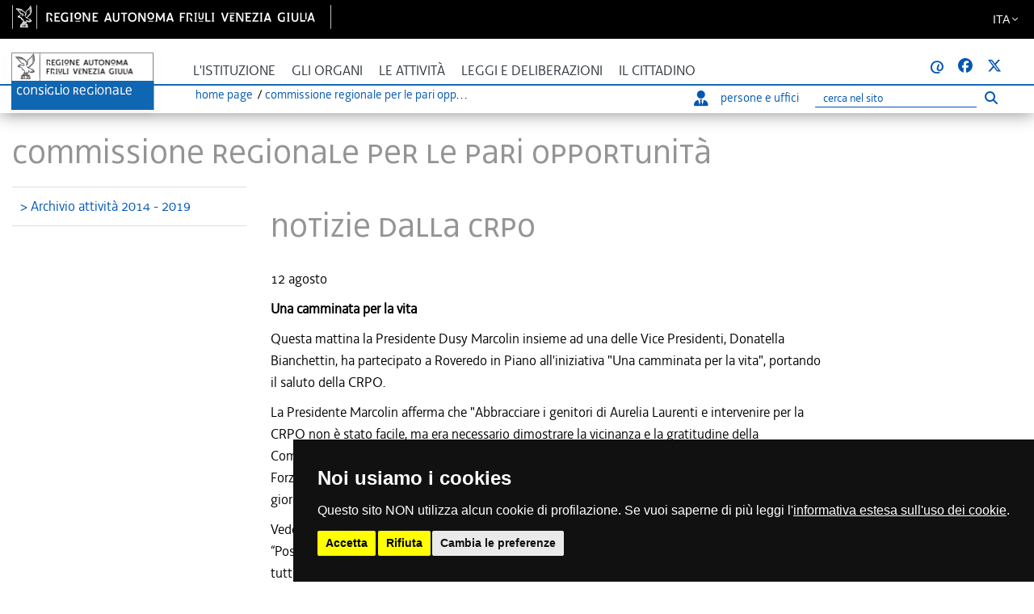

--- FILE ---
content_type: text/html;charset=UTF-8
request_url: https://www.consiglio.regione.fvg.it/cms/pagine/commissione-pari-opportunita/03_Notizie-dalla-CRPO/
body_size: 12093
content:











<!DOCTYPE HTML>
	<html lang="it">
		<head>

			<noscript><style>html.noscript .hide-noscript { display: none; }</style></noscript>

			<script>
				
				mercury=function(){var n=function(){var n=[];return{ready:function(t){n.push(t)},load:function(t){n.push(t)},getInitFunctions:function(){return n}}}(),t=function(t){if("function"!=typeof t)return n;n.ready(t)};return t.getInitFunctions=function(){return n.getInitFunctions()},t.load=function(n){this(n)},t.ready=function(n){this(n)},t}();
				var __isOnline=true,
					__scriptPath="/cms/export/system/modules/consiglio.portale.theme/js/mercury.js"
			</script>
			<script async src="/cms/export/system/modules/consiglio.portale.theme/js/mercury.js_1930895042.js"></script>

			<title>Consiglio regionale del Friuli Venezia Giulia : Notizie dalla CRPO</title>

<meta charset="UTF-8">
<meta http-equiv="X-UA-Compatible" content="IE=edge">

<meta name="viewport" content="width=device-width, initial-scale=1.0, viewport-fit=cover">
<meta name="robots" content="index, follow">
<meta name="revisit-after" content="7 days">

<meta name="WT.cg_n" content="Consiglio regionale del Friuli Venezia Giulia" />

	<link rel="apple-touch-icon" sizes="57x57" href="/cms/export/shared/favicon/apple-icon-57x57.png">
	<link rel="apple-touch-icon" sizes="60x60" href="/cms/export/shared/favicon/apple-icon-60x60.png">
	<link rel="apple-touch-icon" sizes="72x72" href="/cms/export/shared/favicon/apple-icon-72x72.png">
	<link rel="apple-touch-icon" sizes="76x76" href="/cms/export/shared/favicon/apple-icon-76x76.png">
	<link rel="apple-touch-icon" sizes="114x114" href="/cms/export/shared/favicon/apple-icon-114x114.png">
	<link rel="apple-touch-icon" sizes="120x120" href="/cms/export/shared/favicon/apple-icon-120x120.png">
	<link rel="apple-touch-icon" sizes="144x144" href="/cms/export/shared/favicon/apple-icon-144x144.png">
	<link rel="apple-touch-icon" sizes="152x152" href="/cms/export/shared/favicon/apple-icon-152x152.png">
	<link rel="apple-touch-icon" sizes="180x180" href="/cms/export/shared/favicon/apple-icon-180x180.png">
	<link rel="icon" type="image/png" sizes="192x192"  href="/cms/export/shared/favicon/android-icon-192x192.png">
	<link rel="icon" type="image/png" sizes="32x32" href="/cms/export/shared/favicon/favicon-32x32.png">
	<link rel="icon" type="image/png" sizes="96x96" href="/cms/export/shared/favicon/favicon-96x96.png">
	<link rel="icon" type="image/png" sizes="16x16" href="/cms/export/shared/favicon/favicon-16x16.png">
	<link rel="manifest" href="/cms/shared/favicon/manifest.json">
	<meta name="msapplication-TileColor" content="#ffffff">
	<meta name="msapplication-TileImage" content="/cms/export/shared/favicon/ms-icon-144x144.png">
	<meta name="theme-color" content="#ffffff">

<!-- INSERIMENTO TAG MONITORAGGIO HEAD -->
	<!-- Cookie Consent by https://www.PrivacyPolicies.com -->
	<link href="/cms/export/system/modules/consiglio.portale.theme/css/cookie-consent.css" rel="stylesheet" />
	<script type="text/javascript" src="/cms/export/system/modules/consiglio.portale.theme/js/cookie-consent.js" charset="UTF-8"></script>
	<script type="text/javascript" charset="UTF-8">
		document.addEventListener('DOMContentLoaded', function () {
			cookieconsent.run({"notice_banner_type":"simple","consent_type":"express","palette":"dark","language":"it","page_load_consent_levels":["strictly-necessary","tracking"],"notice_banner_reject_button_hide":false,"preferences_center_close_button_hide":false,"page_refresh_confirmation_buttons":true,"website_name":"Consiglio regionale del Friuli Venezia Giulia","website_privacy_policy_url":"https://www.consiglio.regione.fvg.it/cms/hp/footer/privacy"});
		});
	</script>
	<script type="text/plain" cookie-consent="tracking">
						var pageViewData = new Object();
						//Eventuali variabili personalizzate
	</script>	
	<!-- Adobe Analytics -->
	<script type="text/plain" cookie-consent="tracking" src="https://assets.adobedtm.com/fc6aa7b15a0e/f3cb9027e504/launch-4f3e1cf681e7.min.js" async></script>
		<!-- end of Adobe Analytics-->
	<!-- End Cookie Consent -->
	<script> digitalData = { "modal" : { "title":"", "nomePortale":"" } } </script>
	<!-- FINE INSERIMENTO TAG MONITORAGGIO HEAD  -->
<link rel="stylesheet" href="/cms/export/system/modules/consiglio.portale.theme/css/base.min.css_122529891.css">
					<link rel="stylesheet" href="/cms/export/system/modules/consiglio.portale.theme/css/theme-blue.min.css_1214311110.css">
				<link href="/cms/export/system/modules/it.fvg.regione.consiglio/resources/css/owl.carousel.css" rel="stylesheet">
			<link href="/cms/export/system/modules/it.fvg.regione.consiglio/resources/css/owl.theme.css" rel="stylesheet">
			<link rel="stylesheet" href="/cms/export/system/modules/it.fvg.regione.consiglio/resources/css/font-decima.css" type="text/css"/>
			<link rel="stylesheet" href="/cms/export/system/modules/it.fvg.regione.consiglio/resources/css/custom.css" type="text/css"/>
			<link rel="stylesheet" href="/cms/export/system/modules/it.fvg.regione.consiglio/resources/css/style.css" type="text/css"/>
			<link rel="stylesheet" href="/cms/export/system/modules/it.fvg.regione.consiglio/resources/css/bootstrap-datepicker3.css" type="text/css"/>
			<link rel="stylesheet" href="/cms/export/system/modules/it.fvg.regione.consiglio/resources/css/jquery.fancybox.css" type="text/css"/>


			<!-- Bootstrap CSS -->
			<link type="text/css" rel="stylesheet" href="/cms/export/system/modules/consiglio.portale.theme/css/bootstrap.min.css_61797817.css" />
			<link type="text/css" rel="stylesheet" href="/cms/export/system/modules/consiglio.portale.theme/css/bootstrap.css_61797817.css" />
			<!-- FONT per le ICONE -->
			<link type="text/css" rel="stylesheet" href="/cms/export/system/modules/consiglio.portale.theme/css/font-awesome.min.css_61797817.css" />
			<link type="text/css" rel="stylesheet" href="/cms/export/system/modules/consiglio.portale.theme/css/fontawesome.css_61797817.css" />
			<link type="text/css" rel="stylesheet" href="/cms/export/system/modules/consiglio.portale.theme/css/brands.min.css_61797817.css" />
			<link type="text/css" rel="stylesheet" href="/cms/export/system/modules/consiglio.portale.theme/css/all.min.css_61797817.css" />
			<link type="text/css" rel="stylesheet" href="/cms/export/system/modules/consiglio.portale.theme/css/light.min.css_61797817.css" />
			<link type="text/css" rel="stylesheet" href="/cms/export/system/modules/consiglio.portale.theme/css/regular.min.css_61797817.css" />
			<link type="text/css" rel="stylesheet" href="/cms/export/system/modules/consiglio.portale.theme/css/solid.min.css_61797817.css" />
			<!-- FONT -->
			<link type="text/css" rel="stylesheet" href="/cms/export/system/modules/consiglio.portale.theme/css/font-decima.css_61797817.css" />
			<!-- CUSTOM -->
			<link type="text/css" rel="stylesheet" href="/cms/export/system/modules/consiglio.portale.theme/css/style.css_61797817.css" />
			<link type="text/css" rel="stylesheet" href="/cms/export/system/modules/consiglio.portale.theme/css/custom.css_61797817.css" />
			<!--[if lt IE 9]>
<script src="http://html5shiv.googlecode.com/svn/trunk/html5.js"></script>
<![endif]-->

		</head>
		<body id="standard" class="standard">


			<nav id="navSkip" class="quick-access-nav" aria-label="salta-al-contenuto">
				<ul>
					<li><a href="#skip-content">Salta al contenuto</a></li>
				</ul>
			</nav>


			<div class="container-fluid" role="banner">

				<div class="row barra-regione" style="">
					<div class="container h-100">
						<div class="row align-items-center h-100">
							<div class="col-6 mx-auto">
								<a class="d-none d-lg-block navbar-brand font-weight-semibold blank regione" href="http://www.regione.fvg.it" target="_blank" title="vai al sito della Regione Autonoma Friuli Venezia Giulia">
									<img src="/cms/export/shared/img/logo-Barra-FVG.png" alt="Logo Regione FVG" />
								</a>
								<div class="nav-mobile">
									<div>
										<a class="d-lg-none blank regione" href="http://www.regione.fvg.it" target="_blank" title="vai al sito della Regione Autonoma Friuli Venezia Giulia">
											<img src="/cms/export/shared/img/Logo-Barra-FVG-small.png" alt="Logo Regione FVG" />
										</a>
									</div>
								</div>
							</div>
							<div class="col-6 text-right">

								<div class="nav-item dropdown language">
									<a class="nav-link dropdown-toggle" href="#" data-toggle="dropdown" aria-expanded="false" data-focusfix="true" id="languageSelector">
										<span>ITA</span>
											<em class="fal fa-angle-down icon-lang" aria-hidden="true"></em>
									</a>
									<div class="dropdown-menu custom-lang-right">
										<div class="row">
											<div class="col-12">
												<div class="link-list-wrapper">
													<ul class="link-list">
														<li>
															<a id="linguaITA" class="list-item" href="/cms/home/index.jsp?__locale=it"><span>ITA</span></a>
														</li>
														<li class="d-none">
															<a href="/cms/multisito/en/index.jsp?__locale=en" class="list-item"><span>ENG</span></a>
														</li>
														<li>
															<a href="/cms/multisito/fur/index.jsp?__locale=fur" class="list-item"><span>FUR</span></a>
														</li>
														<li>
															<a href="/cms/multisito/sl/index.jsp?__locale=sl" class="list-item"><span>SLO</span></a>
														</li>
														<li>
															<a href="/cms/multisito/de/index.jsp?__locale=de" class="list-item"><span>DE</span></a>
														</li>
													</ul>
												</div>
											</div>
										</div>
									</div>
								</div>

							</div>

						</div>
					</div>
				</div>
			</div>

			<div id="navbar">
				<nav class="navbar navbar-expand-lg navbar-light">
					<div class="container">

						<div class="content-nav">
							<div class="logo d-none d-lg-block">
								<a class="navbar-brand" href="/cms/home/"><img src="/cms/export/shared/img/logo.png" alt="Consiglio Regionale Friuli Venezia Giulia"></a>
							</div>

							<div class="logoSmall d-block d-lg-none">
								<a class="navbar-brand" href="/cms/home/"><img src="/cms/export/shared/img/logoSmall.png" alt="Consiglio Regionale Friuli Venezia Giulia"></a></div>
							<button class="navbar-toggler collapsed" type="button" data-toggle="collapse" data-target="#navbarSupportedContent1" aria-controls="navbarSupportedContent1" aria-expanded="false" aria-label="Toggle navigation">
								<span class="iconaMenu"></span>
							</button>



							<div class="navMenu">
								<div class="collapse navbar-collapse" id="navbarSupportedContent1">
									<ul class="navbar-nav mr-auto">
										<li class="nav-item dropdown">
											<a class="nav-link dropdown-toggle" href="#" id="menuIstituzione" title="L'istituzione"  
											   data-toggle="dropdown" aria-haspopup="true" aria-expanded="false">
												L'istituzione
											</a>
											<div class="dropdown-menu" aria-labelledby="menuIstituzione">
												<ul class="list-unstyled">
													<li><a class="dropdown-item" href="/cms/istituzione/consiglio-regionale/">Il Consiglio Regionale</a></li>
													<li><a class="dropdown-item" href="/cms/istituzione/consiglieri">Consiglieri</a></li>
													<li><a class="dropdown-item" href="/cms/istituzione/statuto.html">Statuto e norme di attuazione</a></li>
													<li><a class="dropdown-item" href="/cms/istituzione/regolamento-interno/">Regolamento interno</a></li>
													<li><a class="dropdown-item" href="/cms/istituzione/organizzazione-risorse/">Organizzazione e risorse</a></li>
													<li><a class="dropdown-item" href="/cms/istituzione/uffici.html">Uffici</a></li>
													<li><a class="dropdown-item" href="/cms/istituzione/sede/">Sede</a></li>
													<li><a class="dropdown-item" href="/cms/istituzione/associazione-consiglieri/">Associazione Consiglieri</a></li>
												</ul>
											</div>
										</li>
										<li class="nav-item dropdown">
											<a class="nav-link dropdown-toggle" href="#" id="menuOrgani" 
											   data-toggle="dropdown" aria-haspopup="true" aria-expanded="false">
												Gli organi
											</a>
											<div class="dropdown-menu" aria-labelledby="menuOrgani">
												<ul class="list-unstyled">
													<li><a class="dropdown-item" href="/cms/organi/presidente.html">Il Presidente del Consiglio Regionale</a></li>
													<li><a class="dropdown-item" href="/cms/organi/ufficio.html">Ufficio di Presidenza</a></li>
													<li><a class="dropdown-item" href="/cms/organi/gruppi.html">Gruppi consiliari</a></li>
													<li><a class="dropdown-item" href="/cms/organi/conferenza.html">Conferenza dei Presidenti dei Gruppi
														Consiliari</a></li>
													<li><a class="dropdown-item" href="/cms/organi/giunte.html">Giunte</a></li>
													<li><a class="dropdown-item" href="/cms/organi/Commissioni.html">Commissioni</a></li>
													<li><a class="dropdown-item" href="/cms/organi/comitato.html">Comitato per la legislazione, il controllo e la
														valutazione</a></li>
													<li><a class="dropdown-item" href="/cms/organi/presidenti.html">Conferenza dei Presidenti delle commissioni e del
														comitato</a></li>
												</ul>
											</div>
										</li>
										<li class="nav-item dropdown">
											<a class="nav-link dropdown-toggle" href="#" id="menuAttivita" 
											   data-toggle="dropdown" aria-haspopup="true" aria-expanded="false">
												Le attività
											</a>
											<div class="dropdown-menu" aria-labelledby="menuAttivita">
												<ul class="list-unstyled">
													<li><a class="dropdown-item" href="/cms/attivita/ODG-calendari.html">Convocazioni e calendari d'aula</a></li>
													<li><a class="dropdown-item" href="/cms/attivita/Verbali-resoconti.html">Esiti, resoconti e verbali</a></li>
													<li><a class="dropdown-item" href="/cms/attivita/petizioni.html">Petizioni</a></li>
													<li><a class="dropdown-item" href="/cms/attivita/atti-di-indirizzo.html">Atti di indirizzo</a></li>
													<li><a class="dropdown-item" href="/cms/attivita/Interpellanze.html">Interpellanze e interrogazioni</a></li>
													<li><a class="dropdown-item" href="/cms/attivita/valutazione/">Controllo e valutazione delle politiche
														pubbliche</a></li>
													<li><a class="dropdown-item" href="/cms/pagine/1/processi-normativi-ue/">Affari europei e internazionali</a></li> 
													<li><a class="dropdown-item" href="/cms/attivita/Proposte-referendum.html">Proposte di referendum abrogativo di legge
														statale</a></li>
													<li><a class="dropdown-item" href="/cms/attivita/procedure.html">Procedure di indirizzo e controllo sull'attività
														internazionale della Regione</a></li>
													<li><a class="dropdown-item" href="/cms/attivita/nomine.html">Nomine del Consiglio e della Giunta Regionale</a></li>
													<li><a class="dropdown-item" href="/cms/attivita/proposte/">Proposte di modifica del Regolamento Interno</a></li>
												</ul>
											</div>
										</li>
										<li class="nav-item dropdown">
											<a class="nav-link dropdown-toggle" href="#" id="menuLeggi" data-toggle="dropdown" aria-haspopup="true" aria-expanded="false">Leggi e deliberazioni</a>
											<div class="dropdown-menu" aria-labelledby="menuLeggi">
												<ul class="list-unstyled">
													<li><a class="dropdown-item" href="/cms/leggi/leggi-regionali.html">Leggi e regolamenti</a></li>
													<li><a class="dropdown-item" href="/cms/leggi/iter.html">Iter leggi</a></li>
													<li><a class="dropdown-item" href="/cms/leggi/deliberazioni/index.html">Deliberazioni dell'Assemblea</a></li>
													<li><a class="dropdown-item" href="/cms/leggi/deliberazioni-ufficio-presidenza.html">Deliberazioni dell'Ufficio di Presidenza</a></li>
												</ul>
											</div>
										</li>
										<li class="nav-item dropdown menuCittadino">
											<a class="nav-link dropdown-toggle" href="#" id="menuCittadino" 
											   data-toggle="dropdown" aria-haspopup="true" aria-expanded="false">
												Il cittadino
											</a>
											<div class="dropdown-menu" aria-labelledby="menuCittadino">
												<div class="row">
													<div class="col-12 col-md-7">
														<div class="titolo">Il Consiglio per i cittadini</div>
														<div class="introCittadino">
															Le autorità regionali di tutela e garanzia, 
															la biblioteca consiliare, risorse documentali e informative, focus tematici, iniziative, eventi, pubblicazioni e dossier del Consiglio regionale.</div>

														<div class="dropdown-item"><a href="/cms/pagine/contributo-promozione-territorio/" class="menuCittadinoButton">
															Contributo promozione e valorizzazione territorio</a></div>

														<div class="dropdown-item"><a href="/cms/pagine/contributi-patrocini/" class="menuCittadinoButton">Patrocini</a></div>

														<div class="dropdown-item" >
															<button type="button"  data-toggle="collapse" data-target="#scuola" class="menuCittadinoButton" aria-controls="scuola" aria-expanded="false">SCUOLA E UNIVERSITÀ</button>
														</div>
														<div id="scuola" class="collapse" aria-hidden="true">
															<ul class="list-unstyled">
																<li>
																	<a class="dropdown-item" href="/cms/pagine/2/la-scuola/">
																		Il Consiglio regionale e la scuola 
																	</a>
																</li>
																<li>
																	<a class="dropdown-item" href="/cms/pagine/2/la-scuola/visite.html">
																		Visite scolastiche 
																	</a>
																</li>
																<li>
																	<a class="dropdown-item" href="/cms/pagine/2/la-scuola/Studenti-in-Aula.html">
																		Studenti in Aula 
																	</a>
																</li>
																<li>
																	<a class="dropdown-item" href="/cms/pagine/2/la-scuola/tirocini.html">
																		Tirocini curricolari universitari 
																	</a>
																</li>
															</ul>
														</div>

														<div class="dropdown-item"><a href="/cms/pagine/comunita-linguistiche-regionali/" class="menuCittadinoButton">Comunità linguistiche regionali</a></div>


														<div class="dropdown-item"><button type="button" data-toggle="collapse" data-target="#arte" class="menuCittadinoButton" aria-controls="arte" aria-expanded="false">Arte, cultura</button></div>
														<div id="arte" class="collapse" aria-hidden="true">
															<ul class="list-unstyled">
																<li><a class="dropdown-item" href="/cms/pagine/2/arte-e-cultura/">L'arte e la cultura</a></li>

																<li><a class="dropdown-item blank" href="http://www.ipac.regione.fvg.it/aspx/ViewProspIntermedia.aspx?tsk=MCF&amp;idScheda=158&amp;idAmb=120&amp;idsttem=5&amp;tp=vMap&amp;idMenu=858">Archivio fotografico
																	</a></li>
															</ul>
														</div>
														<div class="dropdown-item"><button type="button" data-toggle="collapse" data-target="#Cittadinanza" class="menuCittadinoButton" aria-controls="Cittadinanza" aria-expanded="false">Cittadinanza attiva</button></div>
														<div id="Cittadinanza" class="collapse" aria-hidden="true">
															<ul class="list-unstyled">
																<li><a class="dropdown-item" href="/cms/pagine/3/petizione/">Petizione</a></li>
																<li><a class="dropdown-item" href="/cms/pagine/3/referendum/">Referendum</a></li>
																<li><a class="dropdown-item" href="/cms/pagine/3/iniziativa-legge-popolare/">Iniziativa di legge popolare</a></li>
															</ul>
														</div>
														<div class="dropdown-item"><button type="button" data-toggle="collapse" data-target="#Risorse" class="menuCittadinoButton" aria-controls="Risorse" aria-expanded="false">Risorse</button></div>
														<div id="Risorse" class="collapse" aria-hidden="true">
															<ul class="list-unstyled">
																<li><a class="dropdown-item" href="/cms/pagine/4/pubblicazioni/">Pubblicazioni</a></li>
																<li><a id="LinkButton21" class="dropdown-item" href="/cms/hp/Ricerca-avanzata/Dossier">Dossier del Servizio giuridico-legislativo</a></li>
																<li><a class="dropdown-item" href="/cms/pagine/4/Rapporto-sulla-legislazione-regionale-e-sulle-altre-attivita-consiliari.html">Rapporto sulla legislazione regionale e sulle altre attività consiliari</a></li>
																<li><a class="dropdown-item" href="/cms/pagine/4/Pianificazione-strategica-2018-2020/">Pianificazione strategica</a></li>
																<li><a class="dropdown-item" href="/cms/pagine/2/sala-tessitori/">Sala multimediale Tessitori</a></li>
																<li><a class="dropdown-item" href="/cms/pagine/2/costituzione-statuto/">Costituzione e Statuto</a></li>
																<li><a class="dropdown-item" href="/cms/pagine/4/Rendicontosociale.html">Rendiconto sociale</a></li>
															</ul>
														</div>
													</div>


													<div class="col-12 col-md-5">
														<ul class="bannerList">
															<li>
																<a href="http://www.corecomfvg.it/" class="blank"><div class="banner corecom">
																	&nbsp;</div>
																	<div class="testobanner">Comitato regionale per le comunicazioni</div>
																</a>
															</li>
															<li>
																<a href="https://crpo.regione.fvg.it/" class="blank"><div class="banner donna">
																	&nbsp;</div>
																	<div class="testobanner">Commissione regionale per le pari opportunità</div>
																</a>
															</li>
															<li>
																<a href="https://garante-diritti.regione.fvg.it/" class="blank"><div class="banner garante">
																	&nbsp;</div>
																	<div class="testobanner">Garante regionale dei diritti della persona</div>
																</a>
															</li>
															<li>
																<a href="https://osservatorioantimafia.regione.fvg.it"><div class="banner osservatorio">
																	&nbsp;</div>
																	<div class="testobanner">Osservatorio regionale antimafia</div>
																</a>
															</li>
															<li>
																<a href="/cms/pagine/Difensore/"><div class="banner difensore">
																	&nbsp;</div>
																	<div class="testobanner">Difensore civico regionale</div>
																</a>
															</li>
															<li>
																<a href="/cms/pagine/paladin/" class="blank"><div class="banner biblioteca">
																	&nbsp;</div>
																	<div class="testobanner">Biblioteca Livio Paladin</div>
																</a>
															</li>
														</ul>
													</div>
												</div>
											</div>
										</li>

									</ul>
									<div class="icone">
										<ul>
											<li class="seguici">seguici su:</li>
											<li><a href="https://www.consiglio.regione.fvg.it/pagineinterne/Portale/Avvisami/iscrizione.aspx"><strong>@</strong></a></li>
											<li><a href="https://www.facebook.com/consiglio.friuliveneziagiulia" class="blank" title="facebook"><em class="fab fa-facebook"><!-- // --></em></a></li>
											<li><a href="https://twitter.com/CRFVG" class="blank" title="X"><em class="fab fa-twitter"><!-- // --></em></a></li>
											</ul>
									</div>
									<!--                    <div class="lingue">
<ul>
<li><a href="#" class="select">ITA</a></li>
<li><a href="#">SLO</a></li>
<li><a href="#">ENG</a></li>
</ul>
</div>
<div class="lingueDesk">
<div class="dropdown show">
<a class="btn btn-lingue dropdown-toggle" href="#" role="button" id="dropdownMenuLink" data-toggle="dropdown" aria-haspopup="true" aria-expanded="false">
ITA <em class="fas fa-angle-down"></em>
</a>

<div class="dropdown-menu" aria-labelledby="dropdownMenuLink">
<a class="dropdown-item" href="#">ENG</a>
<a class="dropdown-item" href="#">SLO</a>

</div>
</div>
</div>
-->
								</div>



								<div class="content-briciole">
									<div class="briciole">
										<ul><li><a href="/cms/" title="Torna alla home page">Home page</a></li>
											<li><a href="/cms/pagine/commissione-pari-opportunita/">Commissione Regionale per le pari opportunità</a></li>
												</ul>
									</div>

									<!-- DESKTOP RICERCA -->
										<div class="ufficiDesk d-lg-block d-none">
											<ul>
												<li><a href="/cms/redir.jsp?idx=38">
													<em class="fas fa-user-tie iconaPersona"></em>persone e uffici </a>

												</li>
												<li>
													<div class="d-flex justify-content-center h-100">
														<form role="search" id="navSearchFormMobiTop" action="/cms/home/ricerca/" method="post" aria-label="Ricerca">
															<div class="searchbar">
																<label id="searchLabelMobiTop" for="searchTopMob" class="sr-only">Ricerca</label>
																<input class="search_input" type="text" id="searchTopMob" name="q" autocomplete="off" placeholder="cerca nel sito" aria-label="Ricerca">
																<button class="btn btn-lnk search_icon" type="submit" aria-label="Esegui ricerca">
																	<em class="fas fa-search" aria-hidden="true"></em>
																	<span class="sr-only">Esegui ricerca</span>
																</button>
															</div>
														</form>
														<script>
															document.getElementById('navSearchFormMobiTop')?.addEventListener('submit', function(e){
																// l'utente sta inviando la form — mostriamo messaggio nella live region
																var s = document.getElementById('searchStatusMobiTop');
																if (s) {
																	s.textContent = 'Ricerca inviata. Attendere il risultato.';
																	// opzionale: rimuovi il testo dopo qualche secondo per evitare che screen reader lo rileggano di continuo
																	setTimeout(function(){ s.textContent = ''; }, 5000);
																}
															});
														</script>


														<!-- Live region per la conferma -->
														<div id="searchStatusMobiTop" role="status" aria-live="polite" class="sr-only"></div>
													</div>

												</li>
											</ul>
										</div>
									</div>
							</div>

						</div>
					</div>
				</nav>
			</div>

			



     





	
	
		
		
			
			
			
		               
	

	
	
		
		
			
			
			
		               
	

	
	


<section role="main">
	<div class="container"> 
		<a id="skip-content"></a>
		<div class="row">
			<div class="col-sm">
				<h1>
					
					Commissione Regionale per le pari opportunità
					
				</h1>
				
			</div>
		</div>

		<!-- menu sinistro --> 
		<div class="row ">
			

				

				
					<div class="col-md-3 menusx">      



						<a class="visible-xs visible-sm hidden-print collapsed" data-toggle="collapse" id="menuSxLink" href="#menuSx" aria-expanded="false" aria-controls="menuSx">naviga nell'argomento  <span class="fa fa-caret-down"></span></a>

						<div id="menuSx" class="collapse">
							<div class="titolo">
								<em class="fal fa-angle-down"></em>
								
									
										<a href="/cms/pagine/commissione-pari-opportunita/">
											
											<img src="/cms/export/sites/consiglio/pagine/commissione-pari-opportunita/commissione.png" class="img-responsive" alt="Commissione Regionale per le pari opportunità">
										</a>
									
								                                   
							</div>
							<ul>
								
									
									
										
									 

									
										<li  class="active">
											
												
												
												
												
											

											
												
												
											
										</li>  
									         
								
									
									 

									         
								
									
									 

									         
								
									
									 

									         
								
									
									 

									
										<li  class="">
											
												
												
												
													<a href="/cms/pagine/commissione-pari-opportunita/02_Archivio-attivita-2014-2019/">> Archivio attività 2014 - 2019</a> 
												
											

											
										</li>  
									         
								
									
									 

									         
								
									
									 

									         
								
									
									 

									         
								
									
									 

									         
								
									
									 

									         
								
									
									 

									         
								
									
									 

									         
								
									
									 

									         
								
									
									 

									         
								
							</ul>
						</div>
					</div>                              
				
			   

			<!-- contenuto -->
			<div class="col-md-9 articolo">

				<div class="row"><!-- row 2 -->

					<!-- colonna destra -->
					<div class="col-md-12 col-center ">
						<div class="row">
							
								

								<div class="col-md-9 col-center ">


									
									
									
									

									
									
										
											<h1>
												
												Notizie dalla CRPO
											</h1>
											<h2 class="margin-bottom-20">
												
											</h2>
										
										
									

									
									


									

									



										                                        

										

										<div>
											 
										</div>

										<p>12 agosto</p>
<p><strong>Una camminata per la vita</strong></p>
<p>Questa mattina la Presidente Dusy Marcolin insieme ad una delle Vice Presidenti, Donatella Bianchettin, ha partecipato a Roveredo in Piano all'iniziativa "Una camminata per la vita", portando il saluto della CRPO.</p>
<p>La Presidente Marcolin afferma che "Abbracciare i genitori di Aurelia Laurenti e intervenire per la CRPO non è stato facile, ma era necessario dimostrare la vicinanza e la gratitudine della Commissione Regionale al Gruppo "Chei del Moss", alle Amministrazioni locali, a Voce Donna, alle Forze dell'Ordine e ai tanti cittadini presenti a Roveredo per ricordare Aurelia Laurenti proprio nel giorno del suo compleanno."</p>
<p>Vedendo il dolore straziante negli occhi di genitori e figli, la Presidente Marcolin afferma inoltre che: “Possiamo farcela a fermare questo odioso fenomeno, sempre più un' emergenza, solo con l'aiuto di tutti, rendendoci sensibili e attenti a chi ci sta intorno, ad aiutare a denunciare, ad aiutare chi vediamo o avvertiamo essere in difficoltà. Tutti assieme, solo tutti assieme.”</p>
<hr />
<p>4 aprile</p>
<p><strong>Torino: Stati Generali delle Pari Opportunità<br />5 aprile - ore 9.30</strong></p>
<p style="text-align: justify;">L’assise si riunisce per la prima volta a livello nazionale con le delegazioni delle Commissioni regionali P.O. da tutta Italia per approfondire cinque <em>focus</em> tematici (istituzioni, scuola, sanità, terzo settore ed economia). Inoltre, intervengono il Ministro per la Pubblica Amministrazione Paolo Zangrillo e la Ministra per la Famiglia, la Natalità e le Pari Opportunità Eugenia Roccella.</p>
<p style="text-align: justify;">A Torino, venerdì 5 aprile presso il Grattacielo della Regione e sabato 6 aprile al Circolo dei Lettori, si svolge la prima edizione degli Stati Generali delle Commissioni regionali Pari Opportunità, con sedici delegazioni in arrivo da Valle d’Aosta, Piemonte, Lombardia, Veneto, Trentino, Friuli Venezia Giulia, Toscana, Umbria, Marche, Abruzzo, Campania, Molise, Basilicata, Puglia, Calabria e Sardegna. Nei due giorni di lavoro vengono messe a fuoco proposte operative finalizzate a dare sempre più voce alla cultura dell’inclusione in seno ai tavoli decisionali del Governo e delle Regioni.</p>
<p style="text-align: justify;">La Presidente Marcolin afferma: "sono particolarmente grata alla Presidente Maria Rosa Porta della CRPO Piemonte per essersi resa immediatamente disponibile ad organizzare questo primo evento che vede coinvolte tutte le Commissioni Regionali delle P.O. E, ancora di più, per essere riuscita a organizzare un evento di grandissimo spessore dove tratteremo in diversi tavoli tematiche attualissime e scambieremo le buone prassi per costruire progetti ed essere propositive nei confronti del Governo".</p>
<p style="text-align: justify;">I lavori si chiudono con un intervento della Ministra Eugenia Roccella che ancora una volta, sottolinea Marcolin "vogliamo ringraziare per averci ascoltate e aver saputo immediatamente valorizzare i ruoli delle CRPO".</p>
<p style="text-align: justify;"><a href="/cms/export/sites/consiglio/pagine/commissione-pari-opportunita/.allegati_crpo/STATI-GEN-CRPO-5-APRILE.pdf" target="_blank" rel="noopener">Programma</a></p>
<hr />
<p>12 marzo</p>
<p><strong>Il Giardino dei Dialoghi<br />14 marzo - ore 18.00</strong></p>
<p style="text-align: justify;">Giovedì 14 marzo alle ore 18 Ai Do Mori a Udine ci sarà il 12° incontro del “Giardino dei dialoghi”, progetto/percorso – pensato, ideato e coordinato da Nicoletta Ermacora e condiviso con la Commissione regionale per le pari opportunità.</p>
<p style="text-align: justify;">Durante questo appuntamento verrà approfondito il tema della conciliazione dei tempi di vita e lo sport in FVG: come sistema per la valorizzazione del territorio; come motore per il turismo, l’economia e lo stile di vita; nelle differenze di genere e raccontato direttamente dalla voce di chi lo ha vissuto in campo.</p>
<p style="text-align: justify;">La Presidente Marcolin afferma che "anche chi pratica lo sport infatti molte volte deve fare i conti con le disponibilità anche in termini di tempi. In questo caso i sacrifici e i successi ci vengono raccontanti da donne e uomini della nostra Regione che hanno raggiunto importantissimi traguardi. Il progetto Giardino dei Dialoghi si è dimostrato da subito un contenitore importantissimo, dal quale si continua ad approfondire, ascoltare e raccogliere importanti riflessioni su quali sono i punti di forza e quali quelli da migliorare nel nostro territorio".</p>
<p style="text-align: justify;">Il progetto intende raccontare, raccogliere e potenziare la dinamicità e la specificità di diverse esperienze professionali che si intersecano e vengono presentate all’interno della struttura di uno specifico <em>format, </em>che propone di ricreare all' esterno dello spazio architettonico del locale l'atmosfera di un vero e proprio giardino d' inverno.</p>
<hr />
<p>13 febbraio</p>
<p><strong>Conferenza stampa di presentazione del libro “Ovunque tu sia” <br /></strong><strong>23 febbraio - ore 12.00</strong></p>
<p>Biblioteca del Consiglio regionale “Livio Paladin” - Trieste</p>
<p style="text-align: justify;">Il Gruppo di lavoro <em>Salute, Politiche Sociali, Contrasto alla violenza contro le Donne</em> della Commissione regionale per le pari opportunità, nel contrasto alla violenza contro le donne e per sensibilizzare sulle drammatiche conseguenze che affrontano gli orfani di femminicidio, ha ritenuto di realizzare la Conferenza stampa di presentazione del libro “Ovunque tu sia” di Pasquale Guadagno, autore assieme alla sorella della biografia legata allo sconvolgente fatto che ha segnato le loro vite.</p>
<p style="text-align: justify;">La Conferenza stampa, moderata dalla Coordinatrice Renata Della Ricca, si svolgerà presso la Biblioteca del Consiglio regionale “Livio Paladin”, a Trieste in Via Giustiniano 2, il 23 febbraio 2024 alle ore 12.00.</p>
<p style="text-align: justify;">Interverranno, per i saluti istituzionali, il Presidente e il Vicepresidente del Consiglio regionale Mauro Bordin e Stefano Mazzolini, nonché l’Assessore regionale al lavoro, formazione, istruzione, ricerca, università e famiglia Alessia Rosolen.</p>
<p style="text-align: justify;"><a href="/cms/export/sites/consiglio/pagine/commissione-pari-opportunita/.allegati_crpo/LOCANDINA_23-febbraio-2024.pdf" target="_blank" rel="noopener">Locandina</a></p>
<hr />
<p>3 gennaio</p>
<p style="text-align: justify;"><strong>Bando del Dipartimento per le per le Pari Opportunità della Presidenza del Consiglio dei Ministri 6/2023</strong></p>
<p style="text-align: justify;">La Presidente Marcolin e la Coordinatrice del Gruppo Salute, Renata Della Ricca, segnalano il bando pubblicato dal Dipartimento per le per le Pari Opportunità della Presidenza del Consiglio dei Ministri relativo al finanziamento di progetti attuati a livello territoriale per assicurare ai soggetti destinatari adeguate condizioni di alloggio, vitto e assistenza sanitaria e, successivamente, la prosecuzione dell’assistenza e dell’integrazione sociale, nell’ambito del Programma unico di emersione, assistenza ed integrazione sociale a favore degli stranieri e dei cittadini di cui al comma 6 bis dell’art. 18 del decreto legislativo 25 luglio 1998, n. 286, vittime dei reati previsti dagli articoli 600 e 601 del codice penale, o che versano nelle ipotesi di cui al comma 1 del medesimo articolo 18 (art. 1, commi 1 e 3, del decreto del Presidente del Consiglio dei ministri 16 maggio 2016).</p>
<p style="text-align: justify;">Anche la CRPO nel programma 2024 ha inserito il tema delicato della tratta a scopo sessuale perché purtroppo non è mai stato fermato in modo definitivo la parità passa necessariamente attraverso il rispetto in tutte le sue forme.</p>
<p style="text-align: justify;">Le proposte progettuali dovranno pervenire entro il 4 febbraio 2024, secondo le modalità previste dal bando. I progetti ammessi al finanziamento avranno una durata di 17 mesi.</p>
<p style="text-align: justify;">Tutte le informazioni sono reperibili sul sito<br /><a href="https://www.pariopportunita.gov.it/it/news-e-media/news/2023/bando-per-progetti-di-assistenza-a-favore-delle-vittime-della-tratta-bando-62023/">https://www.pariopportunita.gov.it/it/news-e-media/news/2023/bando-per-progetti-di-assistenza-a-favore-delle-vittime-della-tratta-bando-62023/</a></p>
<p style="text-align: justify;"><a href="/cms/export/sites/consiglio/pagine/commissione-pari-opportunita/.allegati_crpo/Tratta-bando-6_2023-21-dicembre-2023.pdf" target="_blank" rel="noopener">BANDO</a></p>
<hr />
<p style="text-align: justify;">3 gennaio</p>
<p style="text-align: justify;"><strong>INIZIAMO DA NOI. STORIE DI DONNE DEL FRIULI VENEZIA GIULIA<br /></strong><strong>9 gennaio - ore 13.30</strong></p>
<p style="text-align: justify;">Aula del Consiglio regionale - Trieste</p>
<p style="text-align: justify;">La Commissione regionale per le pari opportunità tra uomo e donna presenta la quarta edizione del Progetto del Gruppo <em>Azioni positive e progetti, cultura e linguaggi, </em>dedicato nel 2023 a "Donne che lasciano il segno".<em><br /></em>Nel corso dell'incontro verranno presentate le ventisette figure di Donne di valore che hanno lasciato o stanno lasciando un segno sul territorio regionale, proposte da altrettante Associazioni, Comuni e Istituti scolastici del Friuli Venezia Giulia.</p>
<p style="text-align: justify;"><a href="/cms/export/sites/consiglio/pagine/commissione-pari-opportunita/01_Attivita-anno-in-corso/attivita_all/LOCANDINA_IniziamoDaNoi_2023.pdf" target="_blank" rel="noopener">Programma</a></p>
<hr />
<p style="text-align: justify;">&nbsp;</p>

										

									


									


									<div class="d-none d-xs-block d-sm-block d-md-none d-lg-none altrodx"></div>


									

									
									
								</div>

								<!-- menu destro interno -->
								<div class="col-md-3 menuDestro">

									
										
									
								</div>

							

						</div>
					</div>
				</div>



			</div>
			<!-- fine contenuto --> 

		</div>
	</div>
</section>

<script>
	// Select all links with hashes
	$('a[href*="#"]')
	// Remove links that don't actually link to anything
		.not('[href="#"]')
		.not('[href="#0"]')
		.click(function(event) {
		// On-page links
		if (
			location.pathname.replace(/^\//, '') == this.pathname.replace(/^\//, '') 
			&& 
			location.hostname == this.hostname
		) {
			// Figure out element to scroll to
			var target = $(this.hash);
			target = target.length ? target : $('[name=' + this.hash.slice(1) + ']');
			// Does a scroll target exist?
			if (target.length) {
				// Only prevent default if animation is actually gonna happen
				event.preventDefault();
				$('html, body').animate({
					scrollTop: target.offset().top - 180
				}, 1000, function() {
					// Callback after animation
					// Must change focus!
					var $target = $(target);
					$target.focus();
					if ($target.is(":focus")) { // Checking if the target was focused
						return false;
					} else {
						$target.attr('tabindex','-1'); // Adding tabindex for elements not focusable
						$target.focus(); // Set focus again //.scrollTop() + 100
					};
				});
			}
			//alert(target.offset().top - 95);
		}
	});
</script>

<footer class="area-foot ">
				<div class="topfoot">
					<div class="container-fluid sfondogrigio">
						<div class="container">
							<div class="row">
								<div class="col-md-12">
									<a href="/cms/home/">
										<img src="/cms/export/shared/img/logo_dark.png" alt="Logo Consiglio" class="logoFooter">
									</a>

									<h2>Consiglio regionale del Friuli Venezia Giulia</h2>
								</div>
							</div>

							<div class="row">
								<div class="col-md-4 col-lg-3">
									<h3>Recapiti e contatti</h3>
									<hr />
									Piazza Oberdan 6, 34133 TRIESTE <br />
									<strong>Centralino:</strong><br />
									tel. 040 3771111<br />
									fax. 040 3773190<br />
									<br />

									Posta certificata:<br />
									<a href="mailto:consiglio@certregione.fvg.it"><span class="ls-item">consiglio@certregione.fvg.it</span></a><br />
									<br />

									C.F. 80016340327

								</div>
								<div class="col-md-4 col-lg-3">



									<h3>Seguici su</h3>
									<hr />

									<ul class="socialFooter">
										<li><a href="https://www.facebook.com/consiglio.friuliveneziagiulia" class="blank" title="facebook"><em class="fab fa-facebook"></em></a></li>

										<li><a href="https://twitter.com/CRFVG" class="blank" title="X"><em class="fab fa-twitter"><!-- // --></em></a></li>

										</ul>


								</div>
								<div class="col-md-4 col-lg-3 vuoto">
									<div class="margin-top-55"><!-- // --></div>
									<hr />
								</div>
								<div class="col-md-4 col-lg-3">
									<div class="margin-top-55"><!-- // --></div>
									<hr />
									<a href="/cms/pagine/bandi_e_avvisi.html"><span class="ls-item">Bandi e avvisi</span></a>
									<hr />
									<a href="/cms/AT.html"><span class="ls-item">Amministrazione trasparente</span></a>
									<hr />
									<a href="/cms/redir.jsp?idx=38"><span class="ls-item">Persone e Uffici</span></a>
									<hr />
								</div>
							</div>

							<div class="row mtop">
								<div class="col-sm-8 ptop">

									<ul class="list-inline">
										<li class="list-inline-item">
											<a href="/cms/hp/footer/redazione-web.html"><span class="ls-item">redazione web</span></a>
										</li>
										<li class="list-inline-item"> | 
											<a href="/cms/hp/footer/note-legali.html"><span class="ls-item">note legali</span></a> 
										</li>
										<li class="list-inline-item"> | 
											<a href="/cms/hp/footer/glossario.html"><span class="ls-item">glossario</span></a> 
										</li>
										<li class="list-inline-item"> | 
											<a href="/cms/hp/footer/privacy"><span class="ls-item">privacy</span></a> 
										</li>
										<li class="list-inline-item"> | 
											<a href="/cms/hp/footer/Social-media-policy.html"><span class="ls-item">social media policy</span></a> 
										</li>
										<li class="list-inline-item"> | 
											<a href="https://form.agid.gov.it/view/27085fb0-98b8-11f0-b41c-ebfb2047ff3b" class="blank"><span class="ls-item">dichiarazione di accessibilità</span></a> 
										</li>
										<li class="list-inline-item"> | 
											<a href="/cms/home/feedback.html" title="feedback"><span class="ls-item">feedback</span></a>
										</li>
										<li class="list-inline-item"> | 
											<a href="#" id="open_preferences_center" aria-label="cambio preferenze cookie"><span class="ls-item">cambio preferenze cookie</span></a>
										</li>
									</ul>
								</div>

								<div class="col-sm-4 text-right">
									Realizzato da <a href="http://www.insiel.it"><img src="/cms/export/shared/img/logo_insiel_white.png" alt="Logo Insiel s.p.a."></a>
								</div>


							</div>
						</div>
					</div>
				</div>
			</footer>

			<script src="/cms/export/system/modules/it.fvg.regione.consiglio/resources/js/jquery-1.12.0.min.js"></script>
			<script src="/cms/export/system/modules/it.fvg.regione.consiglio/resources/js/bootstrap.js"></script>
			<script src="/cms/export/system/modules/it.fvg.regione.consiglio/resources/js/owl.carousel.js"></script>

			<script type="text/javascript">

				/*
			function setCookie(key, value) {
				var expires = new Date();
				expires.setTime(expires.getTime() + (365 * 24 * 60 * 60 * 1000));
				document.cookie = key + '=' + value + ';expires=' + expires.toUTCString() + ';domain=.consiglio.regione.fvg.it;path=/';
				document.cookie = key + '=' + value + ';expires=' + expires.toUTCString() + ';domain=www.consiglio.regione.fvg.it;path=/';
			}

			function getCookie(key) {
				var keyValue = document.cookie.match('(^|;) ?' + key + '=([^;]*)(;|$)');
				return keyValue ? keyValue[2] : null;
			}

			$(document).ready(function () {
				$('.cookies-wrapper .button a').click(function() {
					setCookie('OK_cookie_cons', 1);
					$('.cookies-wrapper').slideUp();
					return false;
				});

				var OK_cookie = getCookie('OK_cookie_cons');
				if(OK_cookie != 1){
					$('.cookies-wrapper').slideDown();
				}
			});
			*/



				$(document).ready(function() {


					$('body a.blank').each(function(e) {
						$(this).attr("target","_blank");
					});


					$(document).on('click', '.dropdown-menu', function (e) {
						e.stopPropagation();
					});


				});

			</script>


			
<div id="template-info" data-info='{"editMode":"false","project":"online","locale":"it"}' >
<div id="template-grid-info" class="template-grid-info"></div>
<div id="template-sass-version"></div>
<div id="template-plugins-version"></div></div>

<div id="topcontrol"></div>

<script src="/cms/export/system/modules/consiglio.portale.theme/js/barra.js"></script>

			</body>
	</html>



--- FILE ---
content_type: text/css
request_url: https://www.consiglio.regione.fvg.it/cms/export/system/modules/it.fvg.regione.consiglio/resources/css/custom.css
body_size: 1997
content:

.to-top {
    display: block;
    position: fixed;
    right: 15px; 
    bottom: 15px;
    width: 50px;
    height: 50px;
    background-color: rgb(67, 67, 67);
    visibility: hidden;
    opacity: 0;
    -webkit-transition: opacity .3s 0s, visibility 0s .3s;
    -moz-transition: opacity .3s 0s, visibility 0s .3s;
    transition: opacity .3s 0s, visibility 0s .3s;
    z-index: 11111;
}  

.to-top .fa {
    line-height: 20px;
    font-size: 20px;
    padding: 15px;
}

.to-top.cd-is-visible, .to-top.cd-fade-out, .no-touch .to-top:hover {
    -webkit-transition: opacity .3s 0s, visibility 0s 0s;
    -moz-transition: opacity .3s 0s, visibility 0s 0s;
    transition: opacity .3s 0s, visibility 0s 0s;
}
.to-top.cd-is-visible {
    /* the button becomes visible */
    visibility: visible;
    opacity: 1;
}
.to-top.cd-fade-out {
    /* if the user keeps scrolling down, the button is out of focus and becomes less visible */
    opacity: .5;
}

.to-top:hover {
    background-color: rgb(67, 67, 67);
    opacity: 1;
}

.indice ul {
    list-style: none;
    /* margin-top: 10px; */
    margin: 0;
    padding: 0;
    /* margin-top: 10px; */
}

.indice {
    /* border: 1px solid #CCC; */
    margin-top: 17px;
    margin-bottom: 17px;
}

.indice span.titolo {
    padding: 10px;
    /* background-color: #F1F1F1; */
    display: inline-block;
    width: 100%;
    /* border-bottom: 1px solid #CCC; */
    /* margin-top: 15px; */
}

.indice span.glyphicon.glyphicon-menu-right {
    font-size: 60%;
    margin-right: 8px;
}

.indice ul li {
    padding: 10px;
    border-bottom: 1px solid #CCC;
}

.indice ul li:last-of-type {
    /* border-bottom: none; */
}

.menusx ul {
    list-style: none;
}

.menusx ul li {
    padding: 10px;
    border-bottom: 1px solid #ddd;
}

/*
.menusx li.active {
     border-bottom: 2px solid #0E6EB5;
     background-color: #0E6EB5;
     color: white;
}
*/

.menudx ul.ccr li {
    padding: 10px;
    border-bottom: 1px solid #ddd;
}

.menudx ul.ccr  {
    list-style: none;
}

.standard .immagine img {
    min-width: 100%;
    height: auto;
    max-width: 100%;
    display: block;
    margin: auto;
}

.standard .immagine span.descr {
    font-size: 80%;
    line-height: 16px;
    display: inline-block;
    background-color: #CCC;
    width: 100%;
    padding: 8px;
    margin-bottom: 16px;
    font-style: italic;
}

.standard li .descr {
    font-size: 18px;
}

.standard li a {
    /*font-size: 18px;*/
}

#Breadcrumb {
    display: none;
}

#menuSxLink .fa.fa-caret-down {
    filter: progid:DXImageTransform.Microsoft.BasicImage(rotation=2, mirror=1);
    -webkit-transform: scale(1, -1);
    -ms-transform: scale(1, -1);
    transform: scale(1, -1);
}

#menuSxLink.collapsed .fa.fa-caret-down {
    filter: initial;
    -webkit-transform: initial;
    -ms-transform: initial;
    transform: initial;
}

@media (min-width: 768px) {
    .standard .immagine {
        float: left;
        /* margin-right: 15px; */
        /* width: 50%; */
        margin-top: 15px;
    }

    .standard .immagine img {
        max-width: 100%;
        min-width: initial;
    }

    .standard .immagine span.descr {
        margin-bottom: 0;
    }

    #Breadcrumb {
        display: block;
    }

    .collapse.navbar-collapse {
        padding-left: 0;
    }

    .standard .immagine.foglia {
        width: 40%;
        margin-right: 13px;
        margin-top: 0;
    }
}

@media (min-width: 992px) {
    #menuSx {
        display: block;
        height: auto!important;
        /* padding-left: 15px; */
        padding-bottom: 15px;
    }
}


.menusx li.active a {
    /* color: white; */
}

.menusx ul {
    /* margin-left: 0; */
    padding-left: 0px;
    margin-bottom: 0;
}

.col-sm-3.menusx {}

.col-center ul {
    list-style: none;
}

.col-center ul li:before {
    content: "\e258";
    position: relative;
    top: 1px;
    display: inline-block;
    font-family: 'Glyphicons Halflings';
    font-style: normal;
    font-weight: normal;
    line-height: 1;
    -webkit-font-smoothing: antialiased;
    font-size: 60%;
    margin-right: 6px;
}


.col-center ul.pagination li:before {
    content: initial;
}


.col-center li {
    margin-bottom: 5px;
}

h2 {
    font-size: 25px;
}

.indice, .indice ul li a {
    font-size: 95%;
}

.menusx li.active > a {
    /* background-color: #0E6EB5; */
    padding: 10px;
    display: block;
    margin: 0;
    color: #1d6db4;
    font-weight: bold;
}

.menusx li.active ul li a {
    /* color: black; */
    display: block;
    margin-left: 20px;
}

.menusx li.active ul li:last-of-type {
    border-bottom: none;
}

.menusx li.active {
    padding: 0;
}

.menusx ul li ul {
    padding: 0;
    margin: 0;
}

.menusx ul li.active2 {
    /* border-bottom: 1px solid #0E6EB5; */
    /* background-color: #F3F3F3; */
    font-weight: bold;
}

/* tiene la posizione dei punto elenco */
div#menuSx {
    position: relative;
}

.menusx ul li ul li span.fa {
    position: absolute;
}

/******************************************/

a#menuSxLink {
    text-align: right;
    margin-bottom: 20px;
}

.box h2 {
    /* padding-top: 7px; */
    margin-top: 5px!important;
    /* display: block; */
}

.notiziona a:hover {
   text-decoration: initial;
}

.col-center video {
    float: right;
}

.col-center {
    margin-top: 5px;
    margin-bottom: 20px;
}

.data .glyphicon.glyphicon-time {
    /* vertical-align: top; */
    top: 2px;
}


#menuSx .titolo {
    /* background-color: #0E6EB5; */
    /* padding: 10px; */
    color: #FFFFFF;
    /* font-weight: bold; */
    /* border-top: 1px solid #DDD; */
    /* border-bottom: 1px solid #DDD; */
    font-size: 25px;
    font-family: 'decima_uniRegular';
    line-height: 28px;
}

#menuSx .titolo a {
    color: white;
}

.titolopagina h1 a, .titolopagina h1 {
    color: #ADADAD;
}

.sfondoblu h2 {
    color: white;
}



.garante .data {
    margin-bottom: -20px;
}

.altrodx img {
    margin-top: 10px;
    margin-bottom: 10px;
}

.altrodx a {
    display: block;
}

div.last-modified {
    font-style: italic;
    text-align: right;
    margin: 50px 0 10px;
    font-size: 15px;
    clear: both;
}

.cookies-wrapper {
    position: fixed;
    bottom: 0;
    max-height: 190px;
    background-color: #000;
    width: 100%;
    opacity: 0.85;
    color: #FFF;
    padding: 20px;
    z-index: 100;
}

.cookies-wrapper .button {
    float: right;
    margin-right: 90px;
}

.cookies-wrapper .message {
    max-width: 870px;
    float: left;
}

.cookies-wrapper .button a {
    color: #000;
    display: block;
    background-color: #e0e0e0;
    padding: 4px;
    width: 100px;
    text-align: center;
    font-weight: bolder;
    /* font-size: large; */
    text-decoration: none;
}

.embed-responsive.embed-responsive-16by9 {
    margin-top: 40px;
}


footer .container-fluid{
    padding: 15px;
}

footer .sfondogrigio{
    background-color: #30373d;
    padding: 30px 0px;
}

footer .logo{
    max-width: 240px;
    width: 100%;
}

footer, footer h3, footer h2{
    color: #fff;
}

footer hr{
    border-top: solid 1px #637480;
}

footer .mtop{
    margin-top: 30px;
}
footer h2{
    margin-top: 20px;
}

footer a{
    color: #60ccd0;
}

footer a:hover{
    color: #fff;
}

footer img{
    vertical-align: baseline;
}

footer .ptop{
    padding-top: 6px;
}



@media (max-width: 768px) {
    footer .text-right{
        text-align: left;
        margin-top: 20px;
    }
}


--- FILE ---
content_type: text/css
request_url: https://www.consiglio.regione.fvg.it/cms/export/system/modules/it.fvg.regione.consiglio/resources/css/style.css
body_size: 5246
content:
@charset "utf-8";
/* CSS Document */

body {
	color: #000;
	font-size:18px;
	font-family: decimaregular, Arial, Helvetica, sans-serif;
}

p {

	font-size: 18px;
}



.logocons {
	margin-left: 10px;}

.no-gutter > [class*='col-'] {
	padding-right:0;
	padding-left:0;
}

.no-gutter{
	padding-right:0;
	padding-left:0;
}

.sfondogrigio{
	background-color: #e3e3e3;
}

footer{
	background-color: #f1f1f1;
	padding: 0px;
	margin-bottom: 0px;
	margin-top: 20px;
	bottom: 0;
}

.hp {
	margin-bottom: -20px;
}

footer h2{
	font-size: 140%;
	margin-top: 20px;
}

.linkfooter{
	margin-top: 20px;}

.linkfooter a{
	margin: auto 15px;}



#Breadcrumb {
	/*text-transform: uppercase;*/
	margin: 0px 0 10px 0px;
	font-size: 80%;
	border-bottom: 1px solid #f3f3f3;
	background: #f3f3f3;
	padding: 20px 10px 15px 40px;

}

#Breadcrumb .sep{

	margin: 0 10px ;}





.owl-theme .owl-controls {
	margin-top: 0px;
	height: 0px;
}

.titolopagina h1{
	color: #ADADAD;
	font-size: 420%;
	margin-bottom: 5px;
	padding-bottom: 0px;
	font-family: 'decima_uniRegular';
	/* margin-left: 15px; */
	font-weight: bold;
	margin-top:0px;
	font-size: 35px;
}

.head h1{
	color: #ADADAD;
	font-size: 420%;
	margin-bottom: -5px;
	padding-bottom: 0px;
	font-family: 'decima_uniRegular';
	/* margin-left: 15px; */
	font-weight: bold;
	margin-top:0px;
}

.head h1 a {
	color: #ADADAD;
}

.hp .head h1:first-letter,
.presidente .head h1:first-letter { 
	color: #1D6DB4;
}

.head a{
	/* margin-top: 50px; */
	display: block;
	/*text-transform: uppercase;*/
	color: #000;
	margin-right: 20px;
	font-size: 100%;
}


.overlay{
	position: absolute;
	top: 20px;
	left: 20px;
	background-color: #333;
	color: #fff;
	padding: 20px 20px 10px 20px;
	background: rgba(0, 0, 0, 0.5) none repeat scroll 0% 0%;
	width: 95%;
}

.overlay h3{
	margin-top: 0px;
}

.overlay h4{
	margin-top: 5px;
	margin-bottom: 5px;
}

.owl-pagination{
	position: relative;
	padding-top: 10px;
	margin-bottom: 10px;
	float: left;
	width: 100%;
}

.owl-theme .owl-controls .owl-page span {
	background: #fff;
	border: solid 1px #000;
}

.navbar-default {
	background-color: #454545;
}

.navbar{
	border-radius: 0px;
	margin-top: 0px;
	margin-bottom: 0px;
	margin-left: -15px;
	margin-right: -15px;
	box-shadow: none;
	-webkit-box-shadow: none;
	-moz-box-shadow: none;
	-o-box-shadow: none;
	background: none;
}

.navbar-default {
	border: none;
}

.navbar-default .navbar-collapse, .navbar-default .navbar-form {
	margin-left: 0px;
	font-family: decimaregular,Arial,Helvetica,sans-serif;
	font-size: 18px;
	/*text-transform: uppercase;*/
}



.navbar-default .navbar-nav > li > a {
	color: #fff;
	margin-right: 30px;
}

.navbar-default .navbar-nav > li > a:hover, .navbar-default .navbar-nav > li > a:focus {
	background-color: #454545;
	color: #6CF;
}



.navbar-default .navbar-nav > .active > a, .navbar-default .navbar-nav > .active > a:hover, .navbar-default .navbar-nav > .active > a:focus {
	color: #fff;
	background-color: #1d6db4;
	font-weight: normal;
}

.dropdown-menu {
	position: absolute;
	top: 100%;
	left: 0;
	z-index: 1000;
	display: none;
	float: left;
	min-width: 160px;
	padding: 5px 0;
	margin: 2px 0 0;
	font-size: 14px;
	text-align: left;
	list-style: none;
	background-color: #e7e7e7;
	-webkit-background-clip: padding-box;
	background-clip: padding-box;
	border: 1px solid #ccc;
	border: 1px solid rgba(0, 0, 0, .15);
	border-radius: 4px;
	-webkit-box-shadow: 0 6px 12px rgba(0, 0, 0, .175);
	box-shadow: 0 6px 12px rgba(0, 0, 0, .175);
}

.dropdown-menu li{

	margin-top: 0;
	margin-bottom: 0;
}

.dropdown-menu li{

	text-transform: none;
	border-bottom: 1px solid #ccc;
}

.dropdown-menu li:last-child{


	border-bottom: none;
}

.dropdown-menu>li>a {
	display: block;
	padding: 8px 8px 8px 15px;
	clear: both;
	font-weight: 400;
	line-height: 1.42857143;
	color: #333;
	white-space: nowrap;
}




.primopiano{
	background-color: #e7e7e7;
	padding: 10px;
}

.primopiano h3{
	font-size: 16px;
	margin-top: 5px;
	margin-bottom: 5px;
}

.primopiano{
	height: 300px;
}

.primopiano p{
	font-size: 90%;
}

.primopiano-link {
	position: relative;
	background-color: #a0a0a0;
	padding: 5px 10px;
	bottom: 30px;
	text-align: right;
}

.primopiano-link a{
	color: #fff;
	text-transform: uppercase;
}


.mtfix1{
	margin-top: 15px;
}

.mbfix1{
	margin-bottom: 15px;
}

.sfondoblu {
	background-color: #1d6db4;

}

.sfondoblu div{

	color: #fff;
	padding: 15px;
}

.sfondoblu ul{
	list-style: none;
	margin: 0px;
	padding: 0px;
}

.sfondoblu li{
	padding: 3px 0px;
}

.sfondoblu h2{
	font-size: 130%;
	margin-top: 0px;}

.sfondoblu a{
	color:#FFF;}

.sfondoblu a:hover{
	color:#CAFFFF;}


.box{
	background-color: #fff;
	font-size: 16px;
	margin: 20px 0px;

}

.box .data{
	font-size: 100%;
	padding-top: 10px;
	margin: auto 10px;
	font-weight: bold;
}


.archivionotizie {
	padding: 0 0 10px 5px;
	margin-top: -20px;

}

.archivionotizie ul{
	list-style: none;

}
.archivionotizie ul li{
	font-size: 18px;
	list-style: none;
	padding-bottom:5px;

}
/*.data:before {
content: "\e109";
vertical-align: top;
font-family: 'Glyphicons Halflings';
font-style: normal;
font-weight: 400;
top: 1px;
margin-right: 4px;
-webkit-font-smoothing: antialiased;
}*/


.orario:before {
	content: "\e023";
	vertical-align: top;
	font-family: 'Glyphicons Halflings';
	font-style: normal;
	font-weight: 400;
	top: 1px;
	margin-right: 4px;
	-webkit-font-smoothing: antialiased;
}

.box .orario{
	margin-top: 0px;
	/* padding-left: 10px; */
	font-weight: bold;
	position: relative;
}

.posizione:before {
	content: "\e062";
	vertical-align: top;
	font-family: 'Glyphicons Halflings';
	font-style: normal;
	font-weight: 400;
	top: 1px;
	margin-right: 4px;
	-webkit-font-smoothing: antialiased;
}

.box .posizione {
	margin-top: 0px;
	padding-left: 10px;
	font-weight: bold;
	position: relative;

}

.box h3{
	font-size: 130%;
	margin: 10px 10px;
	font-family: 'decima_xbextrabold';
}

.box p{
	font-size: 18px;
	margin: 10px 10px 10px 10px;
	padding-bottom: 10px;
}

.struttura h2,
.box h2{
	/* font-size: 130%; */
	margin: 10px 10px;
	font-family: 'decima_xbextrabold';
}

.box-link {
	background-color: #a0a0a0;
	padding: 5px 10px;
	text-align: right;
}

.box-link a{
	color: #fff;
	text-transform: uppercase;
}

.box img{


}

h1, h2, h3, h4 {

	font-family: 'decima_xbextrabold';

	color: #434343;
}

.articolo h2.titolopag {
	/* font-family: 'decima_uniRegular'; */
	font-size: 30px;
	/* font-weight: bold; */
	color: #434343;
	/* margin-top: 0; */
}

h2, .h2 {
	font-size: 25px;
}

h3, .h3 {
	font-size: 20px;
}

.top30 {
	padding-top: 30px;
}

.top20 {
	margin-top: 20px;
}

.top10 {
	margin-top: 10px;
}

.top15 {
	margin-top: 15px;
}

.bottom30 {
	margin-bottom: 30px;
}

.bottom20 {
	margin-bottom: 20px;
}

.bottom10 {
	margin-bottom: 10px;
}

.cercahp .form-control {
	display: block;
	width: 100%;
	height: 34px;
	padding: 6px 12px;
	font-size: 14px;
	line-height: 1.42857143;
	color: #000;
	background-color: #fff;
	background-image: none;
	border: 1px solid #666;
	border-radius: 0px;
	-webkit-box-shadow: inset 0 1px 1px rgba(0, 0, 0, .075);
	box-shadow: inset 0 1px 1px rgba(0, 0, 0, .075);
	-webkit-transition: border-color ease-in-out .15s, -webkit-box-shadow ease-in-out .15s;
	-o-transition: border-color ease-in-out .15s, box-shadow ease-in-out .15s;
	transition: border-color ease-in-out .15s, box-shadow ease-in-out .15s;
}

.cercahp {
	margin-top: 29px;
}

.cercahp .btn-default {
	color: #fff;
	background-color: #0e6eb5;
	border-color: #ccc;
	border: 1px solid #666;
}

.personeuffici {
	margin-top: 8px;
}

.box-menu{
	box-shadow: inset 0px 0px 31px -1px #000;
	-webkit-box-shadow: inset 0px 0px 31px -1px #000;
	-moz-box-shadow: inset 0px 0px 31px -1px #000;
	-o-box-shadow: inset 0px 0px 31px -1px #000;
	background-color: #454545;
}

.notiziona {
	background: #FFF;

	margin-left: 0px;
	margin-bottom: 20px;
}



.notiziona p,
.notiziona h2 {

	padding-left: 15px;
}

.notiziona .data{
	margin-top: 10px;
	padding-left: 15px;
	font-weight: bold;
}

.notiziona h2{
	margin-top: 10px;

}

.notiziona .occhiello{
	font-style: italic;
	display: block;
	font-weight: bold;
	font-size: 20px;
	padding-left: 15px;
}

.notizionaimg img{
	background: none;
	max-height: 184px;
	padding-right: 0px;
	padding-left: 0px;
	height: 100%;
	margin: -15px;

}

.notiziona h3{
	margin-top: 5px;
	font-size: 25px;
	font-family: 'decima_xbextrabold';
}

.altrisiti {
	padding-top: 20px;
	padding-bottom: 20px;
	border-bottom: 8px solid #e3e3e3;
}

.altrisitibanner {
	padding-top: 10px;
	padding-bottom: 20px;
	border-bottom: 8px solid #e3e3e3;
}

.altrisitibanner img{
	margin-bottom: 15px;
	width: 100%;
	/* max-width: 270px; */
}

.navbar-default .navbar-toggle .icon-bar {
	background-color: #fff;
}

.cercahp label{
	display: none;
}

.menulabel{
	color: #fff;
	text-transform: uppercase;
	position: relative;
	float: left;
	padding: 12px 0px 0px 15px;
}

.navbar {
	margin-left: 0px;
	margin-right: 0px;
}

.hidden510{
	display: inline;
}

.wimgfix{
	width: 100%;
	max-width: 240px;
}

.media img{
	height: 200px;
}

.media-left, .media > .pull-left {
	/* padding-left: 10px; */
	/* padding-right: 0px; */
	padding: 0px;
}


/*.container.bandi {
background-color: #f3f3f3;
}
*/

.container.bandi {
	padding-bottom: 30px;
}

.bandi .bando {
	margin-top: 30px;
}

.bandi .bando .titolo {
	background-color: #fff;
	padding: 0px 20px 10px 20px;
	font-family: 'decima_xbextrabold';
	color: #434343;
	font-size: 25px;
	line-height: 32px;
}

.bandi .bando .data {
	background-color: #0e6eb5;
	padding: 10px 20px;
	font-weight: bold;
	color: #fff;
}

.bandi .bando a.boxlink:hover .data {
	color: #fff;
}

.bandi .bando a.boxlink:hover .titolo {
	color: #1d6db4;
	transition: all 0.4s ease-in-out 0s;
}

.bandi .bando .tipo, .bandi .bando .tipologia, .bandi .bando .cig, .bandi .bando .scadenza, .bandi .bando .termine {
	padding: 0px 20px 2px 20px;
	background-color: #fff;
	color: #0e6eb5;
}

.bandi .bando .scadenza, .bandi .bando .termine {
	padding-bottom: 10px;
}

.bandi .bando .tipo {
	font-weight: bold;
	padding-top: 10px;
}

.bandi .bando .cig {
	padding-top: 10px;
}

.bandi .bando .testo {
	color: #434343;
}

.dettbando .etic {
	font-size: 20px;
	font-family: 'decima_xbextrabold';
	color: #434343;
}

.dettbando .link {
	margin-left: 10px;
	margin-top: 5px;
	margin-bottom: 5px;
}

.dettbando .scadenza {
	margin-top: 10px;
}

.dettbando h1 {
	margin-top: 0;
}

.dettbando .etic.contatto {
	margin-top: 20px;
	margin-bottom: 10px;
}

.dettbando span.glyphicon, .dettbando span.fa {
	margin-right: 10px;
}

.bandi .bando .img-responsive {
	width: 100%;
}


.diretta img.diretta {
	margin-top: 80px;
}

.diretta h1.titolo {
	color: #0e6eb5;
	margin-top: 0;
}

.diretta .data {
	font-weight: bold;
	margin-top: 22px;
}

.diretta .box {
	background-color: #f3f3f3;
	padding: 5px;
}

.diretta .box p {
	padding: 5px;
}

.diretta .img {
	background: #fff;
	text-align: -webkit-center;
	height: 160px;
}

.helper {
	display: inline-block;
	height: 100%;
	vertical-align: middle;
}

/* Large desktops and laptops */
@media (min-width: 1200px) {

}


/* Landscape tablets and medium desktops */
@media (min-width: 992px) and (max-width: 1199px) {

}


/* Portrait tablets and small desktops */
@media (max-width: 1199px) and (min-width: 768px) {
	.navbar-default .navbar-nav > li > a {
		margin-right: 3px;
	}

	.head h1 {
		font-size: 300%;
		/*margin-bottom: -12px;*/
	}

	.altrisiti img, .altrisitibanner img{
		margin-bottom: 15px;
		width: 100%;
		/* max-width: 270px; */
	}

	.head a{
		/* margin-top: 50px; */
	}


}

@media (min-width: 768px){
	.navbar-nav > li > a {
		padding-top: 15px;
		padding-bottom: 15px;
		margin-left: 0px;
		margin-left: 0px;
		padding-left: 10px;
		padding-right: 10px;
	}

	.titolopagina h1 {
		font-size: 50px;
		/* color: #0E6EB5; */
	}

	.articolo h2.titolopag {
		/* font-size: 40px; */
	}

}


/* Landscape phones and portrait tablets */
@media (max-width: 767px) {
	.navbar-default .navbar-nav > li > a {
		margin-right: 0px;
	}

	.navbar-default .navbar-nav > li > a:hover, .navbar-default .navbar-nav > li > a:focus {
		background-color: #545454;
	}

	.navbar {
		margin-left: -15px;
		margin-right: -15px;
	}

	.text-right-xs{
		text-align: right;
	}

	.head h1 {
		font-size: 240%;
		margin-bottom: 0px;
		padding-bottom: 0px;
		/* margin-left: 15px; */
		font-weight: bold;
	}



	.personeuffici {
		margin-top: 0px;
	}

	.altrisiti img, .altrisitibanner img{
		margin-bottom: 15px;
		width: 100%;
		/* max-width: 270px; */
	}


	.navbar-default .navbar-nav .open .dropdown-menu > li > a {

		color: #555;
		background-color: #e7e7e7;
	}

	.navbar-default .navbar-nav .open .dropdown-menu > li > a:hover {

		color: #555;
		background-color: #CCCCCC;
	}

	.navbar-default .navbar-nav .open .dropdown-menu > ul {
		margin-top: 0px;
	}




}




/* Custom */
@media (max-width: 530px){
	.hidden510{
		display: none;

	}

	.hidden-xxs{
		display: none;
	}


	.col-xxs-12{
		width: 100%;
	}

	.head a {
		margin-top: 15px;
	}
}

.visible600{
	display: none;
}
/* Custom */
@media (max-width: 600px){
	.hidden600{
		display: none;
	}

	.visible600{
		display: block;
	}

	.media img {
		height: inherit;
		width: 100%;
	}


}

.presidente {
	border-bottom: 8px solid #e3e3e3;
	padding-top: 20px;
	padding-bottom: 20px;
	padding-bottom: 20px;
}


.consigliere {

	padding-top: 20px;
	padding-bottom: 20px;
}


.consigliere .box {
	margin-left: 0;
	padding-left: 0;
}


.presidente h1 {
	font-size: 250%;
	margin: 0;
	font-family: 'decima_xbextrabold';

}

.presidente img,
.consigliere img {
	margin-top: 10px;

}


.presidente h1 .ilpresidente{
	font-size: 80%;
	margin: 0;
	padding-top: 0;
	font-family: decimaregular;
}

.presidente h2,
.presidente h3 {

	margin: 15px 0 0 0;
	font-family: decimaregular;


}


.presidente h1 .ilpresidente,
.consigliere h1 .ilpresidente{
	font-size: 80%;
	margin: 0;
	padding-top: 0;
	font-family: decimaregular;
}

.presidente ul,
consigliere ul  {

	border-bottom: 1px solid #e3e3e3;
	margin: 10px 0 20px 0;
	padding-left:0;
	padding-bottom: 20px;

}

.presidente  li,
.consigliere li {

	list-style: none;

	line-height: 30px;

}

.tuttieventi img{
	margin: 0 15px 0 0;
	float: left;
	max-width: 200px;}

.tuttieventi .separa{
	clear: both;
	max-height: 0px;
}

.tuttieventi .box{
	margin: 10px 0 30px 0;
}

.tuttieventi {
	padding-top: 15px;
}

.ricercaeventi .box{
	padding: 15px;
	margin-top: 10px;
}

.ricercaeventi .box h2,
.struttura h2{
	margin-left: 0;
}



.tuttieventi .elenco {
	margin-left: 0px;
	margin-top: 10px;
	float: left;
}

.tuttieventi .elenco ul {

	padding-left: 5px;
	margin: 0;

}

.tuttieventi .elenco ul li{
	list-style: none;
	padding: 5px 0px;
	margin: 0;
	font-size: 18px;
}

.tuttieventi .elenco ul li:before {
	content: "\e258";
	position: relative;
	top: 1px;
	display: inline-block;
	font-family: 'Glyphicons Halflings';
	font-style: normal;
	font-weight: normal;
	line-height: 1;
	-webkit-font-smoothing: antialiased;
	font-size: 60%;
	margin-right: 6px;
}

.contattiannuario {
	margin-top: 0;
	padding: 10px;} 

.contattiannuario p{
	margin: 0;
	padding: 0;}

.contattiannuario strong{
	font-size: 20px;
	margin-left: 20px;
}

.contattiannuario .label{
	font-size: 80%;
	margin-left: 5px;
}

/* ----- menù sinistro ---------- */

.panel-group .panel {
	margin-bottom: 0;
	border-radius: 0px;
	border-bottom: 1px solid #ddd;
}

.panel {
	margin-bottom: 20px;
	background-color: transparent;
	/* border: 1px solid transparent; */
	/* border-radius: 4px; */
	/* -webkit-box-shadow: 0 1px 1px rgba(0, 0, 0, .05); */
	/* box-shadow: 0 1px 1px rgba(0, 0, 0, .05); */
	font-size: 100%;
	border: none;
}

.panel-title {
	margin-top: 0;
	margin-bottom: 0;
	font-size: 18px;
	color: inherit;
}

.panel-title a {
	color: #337ab7;
	text-decoration: none;
}

.panel-title a:hover {
	color: #333333;
	text-decoration: underline;
}

.panel-default > .panel-heading {
	color: #333;
	background-color: transparent;

}

.panel-heading {
	padding: 5px 15px;

	border-top-left-radius: 0px;
	border-top-right-radius: 0px;
}



.panel-title {
	margin-top: 0;
	margin-bottom: 0;
	font-size: 18px;
	color: inherit;
}

.panel-group .panel-heading + .panel-collapse > .panel-body ul{
	position: relative;
	display: block;
	padding: 0px 15px 10px 0px;
	margin-bottom: -1px;
	list-style-image: none;
}

.panel-group .panel-heading + .panel-collapse > .panel-body ul li{
	position: relative;
	display: block;
	padding-bottom: 10px;
	margin-bottom: -1px;
	list-style-image: none;
}



.panel-group .panel-heading + .panel-collapse > .panel-body ul li a{
	color: #000;
	white-space: normal;
	/* padding-top: 10px;
	padding-bottom: 10px;
	padding-left: 30px;
	padding-right: 10px*/
	display: block;
	padding: 3px 20px;
	clear: both;
	font-weight: normal;
	line-height: 1.42857143;
	color: #333;


}

.panel-group .panel-heading + .panel-collapse > .panel-body ul li .fa-angle-right {
	float: left;
	position: absolute;
	top: 3px;
	left: 0px;
}


/*
.fa {
display: inline-block;
font: normal normal normal 14px/1 FontAwesome;
font-size: inherit;
text-rendering: auto;
-webkit-font-smoothing: antialiased;
-moz-osx-font-smoothing: grayscale;
transform: translate(0, 0);
}
*/

.fa {
	font-size: inherit; 
}

.fa-angle-right {
	color: #1d6db4;
}

.fa{
	padding: 3px;
	font-size: 120%;
}

.fa-archive  {
	font-size: 130%;
	margin-right: 10px;}

.menusx {
	margin-top: 10px;
}

lead {
	font-size: 120%;
	font-weight: bold;}

.contenutoeventi{
	margin-top: 25px; 
}

.contenutoeventi .dove,
.contenutoeventi .quando,
.contenutoeventi .cheora,
.contenutoeventi .approfondimenti{
	border-bottom: 1px solid #ddd;
	padding: 10px 0 5px 0;
	font-weight: bold;
}

.contenutoeventi .dove i,
.contenutoeventi .quando i,
.contenutoeventi .cheora i,
.contenutoeventi .approfondimenti i{
	margin-right: 5px;
	/*color: #337ab7;*/}

.contenutoeventi .dove span,
.contenutoeventi .quando span,
.contenutoeventi .cheora span,
.contenutoeventi .approfondimenti span{
	margin-right: 5px;
	font-weight: normal;  
	font-size: 90%; 
}

.approfondimenti ul li{
	list-style: none;
	margin-left: 0; 
	padding-left: 0; 
	margin-left: -37px;
	font-weight: normal;
}

a.box {
	color: #000;
}

a.boxlink {
	color: #434343;
	display: block;
}

a.boxlink:hover{
	color: #1d6db4;
	text-decoration: none;
	transition: all 0.4s ease-in-out 0s;
	box-shadow: 0 5px 15px #828282;
	text-decoration: none;
	/* width: 80%; */
}

a.boxlink:hover div.data,
a.boxlink:hover p,
a.boxlink:hover h2
{
	box-shadow: none;
	text-decoration: none;     
	color: inherit;
}

.contenutoeventi .carousel{
	margin-bottom: 15px;
}   


.fa-sitemap {
	color: #1d6db4;
	font-size: 250%;}

.fa-level-up:before {
	content: "\f148";
}

.destraorganigramma ul {
	list-style: none;
}

.destraorganigramma ul li:before {
	content: "\e258";
	position: relative;
	top: 1px;
	display: inline-block;
	font-family: 'Glyphicons Halflings';
	font-style: normal;
	font-weight: normal;
	line-height: 1;
	-webkit-font-smoothing: antialiased;
	font-size: 60%;
	margin-right: 6px;
}


.destraorganigramma li {
	margin-bottom: 5px;
}


.uffici ul li {
	margin-left: -50px;}


.ricerca ul li {
	margin-left: -50px;
}
.ricerca li {
	margin-bottom: 10px;
}

/*
.uffici ul li:before,
.ricerca ul li:before {
content: "\e258";
position: relative;
top: 1px;
display: inline-block;
font-family: 'Glyphicons Halflings';
font-style: normal;
font-weight: normal;
line-height: 1;
-webkit-font-smoothing: antialiased;
font-size: 60%;
margin-right: 6px;
}
*/

.destraorganigramma ul li.livello:before,
.col-center ul li.livello:before,
.uffici ul li.livello:before {
	content: "\f148";
	position: relative;
	top: 1px;
	display: inline-block;
	font: normal normal normal 14px/1 FontAwesome;
	transform:rotate(90deg);
	font-weight: normal;
	line-height: 1;
	-webkit-font-smoothing: antialiased;

	margin-right: 6px;
}

.struttura{
	border: 1px solid #ddd;
	padding: 10px;
	background: #f1f1f1;
	margin-top: 10px;
	/* border-radius: 4px; */
}

.struttura h2{

	padding: 10px;

	margin: -10px;

	background: #ddd;

	/* border-radius: 4px 4px 0px 0px; */

	margin-bottom: 15px;
}

.struttura ul li:before {
	content: "\e258";
	position: relative;
	top: 1px;
	display: inline-block;
	font-family: 'Glyphicons Halflings';
	font-style: normal;
	font-weight: normal;
	line-height: 1;
	-webkit-font-smoothing: antialiased;
	font-size: 60%;
	margin-right: 6px;
	list-style: none;
	margin-left: 0px;
}

.struttura ul  {
	padding-left: 0px;
	list-style: none;
}

.struttura ul li {
	margin-bottom: 10px;
}

.col-center p {
	/*margin-left: 15px;*/
}

.uffici ul,
.ricerca ul {
	list-style: none;
	margin-left:  15px;
}

.uffici ul  li  > ul li{
	list-style: none;
	margin-left: -30px;
}

.col-center .btn-info,
.uffici .btn-info {
	color: #1d6db4;
	background-color: #fff;
	border-color: #fff;
	font-size: 100%;
}

.col-center .btn-info:hover,
.uffici .btn-info:hover {
	color: #000;
	background-color: #fff;
	border-color: #none;
}

.glyphicon-briefcase:before {
	content: "\e139";
	margin-right: 10px;
	margin-left: 0px;
}



.glyphicon-envelope:before {
	content: "\2709";
	margin-right: 10px;
	margin-left: 0px;
}


.col-center .label {
	display: inline;
	padding: .2em .6em .3em;
	font-size: 90%;
	font-weight: normal;
	line-height: 1;
	color: #666;
	text-align: left;
	white-space: nowrap;
	vertical-align: baseline;
	border-radius: 0em;
}

.pers {    padding: 6px 12px;}

.risultatosingolo { 
	border-bottom: 1px solid #ddd;
	margin: 10px 0 20px 0;}

.contatti i {
	color:#1d6db4;}

.competenze,
.personale,
.contatti,
.direttore {
	border-bottom: 1px solid #ddd;
	margin: 5px 0;
	padding: 5px 5px 5px 4px;
}

.competenze .btn,
.contatti .btn,
.personale .btn{

	padding: 5px 5px 5px 0px;}



.cercapersone{
	border: 1px solid #ddd;
	padding: 10px;
	background: #f1f1f1;
	margin: 10px 3px 10px 0px;
}
.cercaufficio{
	border: 1px solid #ddd;
	padding: 10px;
	background: #f1f1f1;
	margin: 10px 0px 10px 3px;
}


.label, 
.risultatoelenco .label{
	color: #000;
	display: inline;
	padding: 0px 5px 0 15px;
	font-size: 100%;
	font-weight: normal;
	line-height: 1;
	text-align: left;
	white-space: nowrap;
	vertical-align: baseline;
	font-size: 80%;
}

.elencopersone p,
.risultatoelencopersone p {
	font-weight: bold;
}

.radio {
	margin-top: 20px;}



span.titoloSottosez {
	margin-top: 20px;
	display: inline-block;
	font-weight: bold;
	/* margin-bottom: -34px; */
}

#Breadcrumb .container {
	padding: 0;
}
.curriculum .btn-info {
	color: #1d6db4;
	background-color: #fff;
	border-color: #fff;
	font-size: 100%;
	margin-left: 0;
	padding-left: 0;
}

.consigliere .box h2 {
	background:;
	color: #434343;
	padding: 10px 0px;
	margin: 0;
}

.consigliere .box {

	float: left;

	border-bottom: 1px solid #dadada;
	margin-bottom: 0;
}

.consigliere .box h2 a{

	color: #434343;
}
.consigliere .box h2 a:hover{

	color: #1d6db4;
}

.consigliere .box h2 span{
	font-family: decimaregular, Arial, Helvetica, sans-serif;
	font-weight: normal;}

.consigliere .box ul  {
	list-style: none;
	padding: 0;
	margin: 0;}

.consigliere .box ul li {
	list-style: none;
	padding: 5px 0px;
	margin: 0;
}



.fa-file-text {
	color: #1d6db4; }

.incarichi a{
	display: block;
	width: 70%;
	float: right;
	padding: 5px 0px;

}

.incarichi strong{
	float: left;
	width: 30%;
	padding: 5px 0px;
}

.articolo span.data {
	/*    display: block;*/
	font-style: italic;
	font-size: 90%;
	margin-top: 10px;
	margin-right: 10px;
}    

.etichetteSx {
	font-weight: bold;
	margin-top: 10px;
}

.barrafvg {
	background-color: #30373d;
	height: 40px;
	padding-top: 6px;
}

.lingue .btn {
	border-color: #fff;
}

.lingue .btn-default:hover {
	color: #333;
	background-color: #fff;
	border-color: #fff;
}

.lingue .btn-default:active:hover,
.lingue .btn-default.active:hover,
.lingue.open > .dropdown-toggle.btn-default:hover,
.lingue .btn-default:active:focus,
.lingue .btn-default.active:focus,
.lingue.open > .dropdown-toggle.btn-default:focus,
.lingue .btn-default:active.focus,
.lingue .btn-default.active.focus,
.lingue.open > .dropdown-toggle.btn-default.focus {
	color: #333;
	background-color: #fff;
	border-color: #8c8c8c;
}

.lingue .btn-default:active, 
.lingue .btn-default.active, 
.lingue.open > .dropdown-toggle.btn-default {
	color: #333;
	background-color: #fff;
	border-color: #adadad;
}

.lingue .dropdown-menu {
	background-color: #fff;
}

.standard .lingue li a {
	font-size: 14px;
}

.personeuffici  {
	font-size: 16px;
}

/*------------barra Regione-------------*/

.barrafvg {
	background-color: #30373d;
	height: 40px;
	padding-top: 6px;
}

.barrafvg img {
	margin-right: 10px;
}

.barrafvg a {
	color: #fff;
}


/* ----- presidente 2018 ---------*/

.presidente .pres2018 ul {
	padding-left: 40px;
}

.presidente .pres2018 ul li:before {
	content: "\e258";
	position: relative;
	top: 1px;
	display: inline-block;
	font-family: 'Glyphicons Halflings';
	font-style: normal;
	font-weight: normal;
	line-height: 1;
	-webkit-font-smoothing: antialiased;
	font-size: 60%;
	margin-right: 6px;
}

--- FILE ---
content_type: text/css
request_url: https://www.consiglio.regione.fvg.it/cms/export/system/modules/consiglio.portale.theme/css/style.css_61797817.css
body_size: 7231
content:
@charset "utf-8";
/* CSS Document */
body {
	color: #000;
	font-size: 18px;
	font-family: decimaregular, Arial, Helvetica, sans-serif;
}
a {
	color: #0056b3;
	text-decoration: none;
	background-color: transparent;
	-webkit-text-decoration-skip: objects;
}
.message a {
	color: aqua;
}
p {
	font-size: 18px;
}
.fa {
	padding: 3px;
	/*font-size: 150%;*/
}
.sfondogrigio {
	background-color: #e3e3e3;
}
.quick-access-nav {
	position: absolute;
	display: block;
	top: -1000px;
	left: 0;
	width: 100%;
	z-index: 1000000;
	height: 50px;
	background-color: #30373D;
	color: #fff;
	font-size: 1.2rem;
	text-align: center;
}
.quick-access-nav a {
	color: #fff !important;
}
.quick-access-nav a:focus, .quick-access-nav:focus {
	position: fixed;
	display: block;
	background-color: #30373D;
	top: 0px;
	left: 0;
	width: 100%;
	z-index: 1000000;
}
#skip-content:focus {
	position: relative;
	width: 100%;
	height: 100px;
	display: block
}
footer {
	background-color: #30373d;
	color: #000;
	padding: 20px;
	margin-bottom: 0px;
	padding-bottom: 40px;
}
footer h1 {
	font-size: 2rem;
	font-family: 'decima_rgbold';
}
footer h2 {
	margin-top: 0px;
}
.linkfooter {
	margin-top: 20px;
}
.linkfooter a {
	margin: auto 15px;
}
.head h1 {
	color: #e3e3e3;
	font-size: 420%;
	margin-bottom: -20px;
	padding-bottom: 0px;
	font-family: 'decima_uniRegular';
	font-weight: bold;
}
.head a {
	margin-top: 55px;
	display: block;
	text-transform: uppercase;
	color: #000;
	margin-right: 20px;
}
.overlay {
	position: absolute;
	top: 20px;
	left: 20px;
	background-color: #333;
	color: #fff;
	padding: 20px 20px 10px 20px;
	background: rgba(0, 0, 0, 0.5) none repeat scroll 0% 0%;
	width: 95%;
}
.overlay h3 {
	margin-top: 0px;
}
.overlay h4 {
	margin-top: 5px;
	margin-bottom: 5px;
}
.sfondoblu {
	background-color: #1d6db4;
}
.sfondoblu div {
	color: #fff;
	padding: 15px;
}
.sfondoblu ul {
	list-style: none;
	margin: 0px;
	padding: 0px;
}
.sfondoblu li {
	padding: 3px 0px;
}
.sfondoblu h2 {
	font-size: 130%;
	margin-top: 0px;
}
.sfondoblu a {
	color: #FFF;
}
.sfondoblu a:hover {
	color: #CAFFFF;
}
h2, h3, h4 {
	font-family: 'decima_rgbold';
	color: #777777c9;
}
h1 {
	color: #777777c9;
	font-size: 260%;
	font-family: 'decima_uniRegular';
	margin-top: 20px;
}
a h1, a h2 {
	color: #0056b3;
}
.articolo h1 {
	font-family: 'decima_uniRegular';
	font-size: 260%;
}
.articolo h2 {
	font-size: 3rem;
	font-family: 'decima_uniRegular';
	color: #777777c9;
}
h2 {
	color: #777777c9;
	font-size: 200%;
	font-family: 'decima_rgbold';
}
.top30 {
	margin-top: 30px;
}
.top20 {
	margin-top: 20px;
}
.top10 {
	margin-top: 10px;
}
.top15 {
	margin-top: 15px;
}
.bottom30 {
	margin-bottom: 30px;
}
.bottom20 {
	margin-bottom: 20px;
}
.bottom10 {
	margin-bottom: 10px;
}
.top100 {
	margin-top: 100px;
}
.top200 {
	margin-top: 200px;
}
.mtop {
	margin-top: 40px;
}
.paddingTopHP {
	padding-top: 110px;
}
/*banner*/
.col-center ul.bannerList li:before, .menuCittadino ul.bannerList li:before {
	content: " ";
}
.menuCittadino ul.bannerList li {
	list-style-type: none;
	border: none;
}
.banner {
	text-align: center;
}
.banner {
	text-align: center;
	width: 60px;
	height: 60px;
	background-color: #fff;
	border-radius: 50%;
	margin: auto;
	margin-bottom: 5px;
}
.banner:hover {
	background-color: #1167b2;
}
.testobanner {
	text-align: center;
	text-transform: uppercase;
	font-size: 80%;
	line-height: 1;
	width: 80%;
	margin: auto;
}
a.bannerLink {
	color: #000;
	text-decoration: none;
}
.bannerLink:hover, .grigioBanner .testobanner:hover {
	color: #1167b2;
	text-decoration: none;
}
.grigioBanner .testobanner {
	text-align: center;
	text-transform: uppercase;
	font-size: 80%;
	line-height: 1;
	width: 80%;
	margin: auto;
	color: #000;
	margin-bottom: 20px;
}
.menuCittadino .testobanner {
	text-align: center;
	text-transform: uppercase;
	font-size: 80%;
	line-height: 1;
	width: 80%;
	margin: auto;
	color: #fff;
	margin-bottom: 20px;
}
.menuCittadino .bannerList {
	margin-right: 0px;
	margin-top: 20px;
}
.menuCittadino .testobanner a {
}
.menuCittadino .testobanner:hover {
	color: rgb(44 255 236);
	text-decoration: none;
}
.corecom {
	background-image: url('../img/corecom.png');
	background-repeat: no-repeat;
	background-position: center;
}
.corecom:hover {
	background-image: url('../img/corecom_b.png');
	background-repeat: no-repeat;
	background-position: center;
}
.donna {
	background-image: url('../img/donna.png');
	background-repeat: no-repeat;
	background-position: center;
}
.donna:hover {
	background-image: url('../img/donna_b.png');
	background-repeat: no-repeat;
	background-position: center;
}
.garante {
	background-image: url('../img/garante.png');
	background-repeat: no-repeat;
	background-position: center;
}
.garante:hover {
	background-image: url('../img/garante_b.png');
	background-repeat: no-repeat;
	background-position: center;
}
.col-center .garante {
	background-image: none;
}
.osservatorio {
	background-image: url('../img/osservatorio.png');
	background-repeat: no-repeat;
	background-position: center;
}
.osservatorio:hover {
	background-image: url('../img/osservatorio_b.png');
	background-repeat: no-repeat;
	background-position: center;
}
.difensore {
	background-image: url('../img/difensore.png');
	background-repeat: no-repeat;
	background-position: center;
}
.difensore:hover {
	background-image: url('../img/difensore_b.png');
	background-repeat: no-repeat;
	background-position: center;
}
.biblioteca {
	background-image: url('../img/biblio.png');
	background-size: 95%;
	background-repeat: no-repeat;
	background-position: center;
}
.biblioteca:hover {
	background-image: url('../img/biblio_b.png');
	background-repeat: no-repeat;
	background-position: center;
}
.grigioBanner {
	background-color: #33333336;
	margin-top: 40px;
	padding: 20px;
}
/*-----------fine banner -----------*/
.menuDestro {
	font-size: 90%;
}
.menuDestro ul {
	margin-left: -40px;
}
.menuDestro ul li {
	padding: 10px;
	border-bottom: 1px solid #ddd;
}
.menuDestro ul li:first-of-type {
	border-bottom: 1px solid #fff;
}
.menuDestro ul li:first-of-type:before {
	content: " ";
}
/* barra superiore */
.dropdown-toggle::after {
	display: none;
}
.navbar-brand {
	display: inline-block;
	padding: 0px;
	margin: 0px;
	margin-left: -15px;
}
.content-nav {
	display: table;
	width: 100%;
}
.content-nav.col-sm-12 {
	padding: 0 0 0 0;
}
.logo {
	display: table-cell;
	width: 200px;
}
.logoSmall, .buttonNav {
	display: table-cell;
	width: 50%;
}
.buttonNav {
	width: 50%;
	text-align: right;
}
.navMenu {
	/*padding-top: 10px;*/
	display: block;
	vertical-align: top;
	background-color: #1167B2;
	margin: 0 -30px 0 -30px;
	-webkit-box-shadow: inset 0px 20px 20px -10px rgba(0,0,0,0.40);
	-moz-box-shadow: inset 0px 20px 20px -10px rgba(0,0,0,0.40);
	box-shadow: inset 0px 20px 20px -10px rgba(0,0,0,0.40);
	padding: 0 20px;
}
.navbar-collapse.collapse {
	/*max-height: calc(100vh - 48px);
	overflow-y: auto;
	overflow-x: hidden;*/
}
.content-briciole {
	display: table;
	width: 100%;
}
.briciole, .ufficiDesk {
	/*display: table-cell;
	*/
}
.ufficiDesk {
	text-align: right;
}
.uffici ul {
	margin-left: 0;
	padding-top:  10px;
	padding-right:  10px;
	padding-left: 10px;
}
.uffici ul li {
	list-style-type: none;
	color: #fff;
	margin-left: 0;
	border-bottom: 1px solid #fff;
	padding-bottom: 10px;
}
.uffici ul li:last-of-type {
	border-bottom: none;
}
.uffici ul li a, .icone ul li a, .lingue ul li a {
	color: #fff;
}
.lingue ul li a.select {
	border: 1px solid #fff;
	padding: 4px 8px;
}
.lingue ul li {
	text-align: center;
	margin: 0 10px;
}
.lingue {
	background-color: #30373D;
	padding: 20px 0 10px 0;
	text-align: center;
}
.iconaPersona {
	margin-right: 15px;
	font-size: 2rem;
	vertical-align: middle;
}
.briciole ul {
	margin: 0;
	padding: 0 0 0 8px;
	font-size: 1.62rem;
	text-transform: lowercase;
}
.briciole ul li {
	text-transform: lowercase; 
}
.briciole ul li::after {
	content: "/";
	padding-left: 5px;
}
.briciole ul li:last-of-type::after {
	content: "";
}
.ufficiHP {
	display: none;
}
.briciole ul li, .icone ul li, .lingueDesk ul li, .lingue ul li, .ufficiHP ul li {
	display:inline;
}
.briciole ul li:last-child {
	display:inline-block;
	max-width:250px;
	overflow:hidden;
	text-overflow:ellipsis;
	vertical-align:bottom;
	white-space:nowrap
}
@media(max-width:1200px) {
	.briciole ul li {
		display: none;
	}
}
@media(max-width:1280px) {
	.briciole ul li {
		max-width:65px;
	}
}
.ufficiHP ul {
	float: right;
	display: table;
	/* padding-top: 30px; */
	/* padding-bottom: 80px; */
	margin: 90px 0 60px 0;
	/* top: 60px; */
	position: relative;
	z-index: 1030;
}
.ufficiHP ul li {
	display: table-cell;
	border-right: 1px solid rgba(250,250,250,0.5);
	padding: 5px 20px;
	position: relative;
}
.ufficiHP ul li:last-child {
	border-right: 1px solid rgba(250,250,250,0.5);
	padding-right: 0;
	border-right: 0;
}
.icone {
	text-align: center;
}
.icone ul li {
	color: #fff;
	text-align: center;
	margin: 0 10px;
}
.cercahp {
	margin: auto;
}
.ufficiHP a:link, .ufficiHP a:visited {
	color: #fff;
	text-transform: uppercase;
}
.cercahp label {
	display: none;
}
.cercahp input {
	background: transparent;
	color: #fff;
	border: 0;
	border-bottom: 1px solid #fff;
}
.cercahp input placeholder {
	color: #fff;
}
.cercahp  button {
	background: transparent;
	color: #fff;
	border: 0;
	border-bottom: 1px solid #fff;
	border-radius: 0;
}
.cercahp * {
	font-size: 1.8rem;
}
ul li.cerca {
	text-align: center;
	/*background: #0F5DA1;
	*/
	padding-top: 10px;
}
.icone {
	text-align: center;
}
.navbar {
	/*position: relative !important;*/
	background-color: #30373D;
	padding: 4px 0px 0px 0px;
}
.navbar-nav {
	width: auto;
}
.navbar-nav .nav-item {
	text-transform: uppercase;
	border-bottom: 1px solid #fff;
}
.navbar-light .navbar-nav .nav-link {
	color: #fff;
	/*padding: 8px 15px 4px 8px;*/
}
.navbar-light .navbar-nav .show > .nav-link {
	color: #30373D;
}
.navbar-nav .nav-item.active .nav-link {
	margin-top: 0px;
	border-bottom: 4px solid #1167b2;
	color: #0F599A !important;
}
.navbar-light .navbar-nav .nav-link:hover, 
.navbar-light .navbar-nav .nav-link:active,
.navbar-light .navbar-nav .nav-link:focus {
	color: #1167B2;
}
.navbar-light .navbar-nav .nav-link:visited {

}
.navMenu .navbar-nav .dropdown-menu .dropdown-item {
	font-size: 1.6rem;
	padding-left: 5px;
}
.navbar-nav .dropdown-menu .dropdown-item:hover {
	color: white;
	background: #ffffff10;
}
.navbar-light .navbar-nav .active > .nav-link {
	color: black;
}

.navbar-nav .dropdown-menu {
	top: 100%;
	left: 0;
	z-index: 1000;
	min-width: 10rem;
	padding: 0.5rem 0;
	margin: 0.125rem 0 0;
	font-size: 1rem;
	color: #fff;
	text-align: left;
	list-style: none;
	background-color: #0A3B66;
	background-clip: padding-box;
	border: none;
	border-radius: 0.01rem;
	padding-top: 0;
}
.navbar-nav .dropdown-menu .dropdown-item {
	display: block;
	width: auto;
	padding: 0.70rem 1.5rem;
	clear: both;
	font-weight: 400;
	color: #fff;
	text-align: inherit;
	white-space: normal;
	background-color: transparent;
	border: 0;
	text-transform: none;
	border-bottom: 1px solid #ffffff50;
	/*margin: 0.70rem 1rem 0.70rem 1rem;*/
}
.navbar-nav .dropdown-menu p.dropdown-item {
	text-transform: uppercase;
	padding-left: 0;
}
.navbar-nav .dropdown-menu .dropdown-item:last-of-type {
	border-bottom: none;
}

.dropdown-menu.show li {
	border-bottom: 1px solid #ffffff50;
}

@media (max-width: 991px) {
	body.home .navMenu {
		background-color: #1167b2;
		top: 4px;
		margin-left: -30px;
		margin-right: -30px;
	}
	body.home .navMenu a {
		color: white;
	}
	.navbar-light .navbar-nav .nav-link:hover, .navbar-light .navbar-nav .nav-link:active, .navbar-light .navbar-nav .nav-link:focus {
		color: white;
	}
	.navbar-nav .nav-item.active .nav-link {
		color: white !important;
	}
	body.home .boxBannerHP {
		margin-top: 50px;
	}
}

.menuCittadinoButton {
	border: none;
	background: transparent;
	text-transform: uppercase;
	color: #fff;
	margin-left: 10px;
	font-size: 90%;
}
.menuCittadinoButton:focus {
	outline: auto;
}
.menuCittadinoButton:hover {
	cursor: pointer;
}
.menuCittadino .dropdown-menu .dropdown-item:last-of-type {
	border-bottom: 1px solid #ffffff50;
}
#Risorse, #Cittadinanza, #arte, #primoPiano, #scuola, #linguistiche {
	padding-left: 30px;
}
.menuCittadino .titolo {
	text-transform: initial;
	font-size: 110%;
	padding: 20px 10px 0 10px;
	margin-bottom: 0;
}
.menuCittadino .introCittadino {
	text-transform: initial;
	font-size: 90%;
	padding: 0 10px 0 10px;
}
/*tasto menù chiuso*/
.navbar-toggler.collapsed {
	background: transparent;
	border: none;
}
.navbar-toggler.collapsed .iconaMenu {
	background: transparent;
	color: #fff;
}
.navbar-toggler.collapsed .iconaMenu:before {
	background: transparent;
	content: "\f0c9";
	font-family: 'Font Awesome 5 Pro';
	font-size: 25px;
	color: #fff
}
/*tasto menù aperto*/
.navbar-toggler {
	position: absolute;
	right: 0;
	top: 0;
	z-index: 10000;
	background: #1167B2;
	border-radius: 0;
	max-height: 48px;
	max-width: 48px;
	font-size: 2.5rem;
	line-height: 1.2;
	padding: 5px 10px;
}
.navbar-toggler .iconaMenu {
	background: #1167B2;
}
.navbar-toggler .iconaMenu:before {
	background: transparent;
	content: "\f00d";
	font-family: 'Font Awesome 5 Pro';
	font-size: 25px;
	color: #fff;
}
/*--------------------------home page---------------------------*/
.sfondoPalazzo {
	background-image: url("../img/sfondoPalazzo.png");
	background-position: center;
	background-repeat: no-repeat;
	background-size: cover;
}
body.home .sfondoPalazzo {
	background-position-y: -70px;
}
.box-teaser {
	display: block;
	border: 1px solid #fff;
	background-color: #0B4577;
	color: #fff;
	padding-top: 15px;
	border-radius: 8px;
	text-align: center;
	max-width: 240px;
	margin: auto;
	position: relative;
}
.box-teaser.presidente {
	background-color: #30373D;
}
.box-teaser.consiglio:hover, box-teaser.consiglio:focus, .organi:hover, .organi:focus, .box-teaser.presidente:hover, box-teaser.presidente:focus {
	background-color: #0089FF;
	text-decoration: none;
	color: #fff;
	;
}
.box-teaser.presidente strong, .box-teaser.consiglio strong, .box-teaser.organi strong {
	font-family: 'decima_xbextrabold';
	font-size: 130%;
	line-height: 0;
	padding-bottom: -10px;
}
.box-teaser.presidente span, .box-teaser.consiglio span, .box-teaser.organi span {
	display: block;
	font-size: 90%;
	margin-top: 10px;
	margin-bottom: 20px;
	line-height: 1.2;
}

.patrocini-contributi .box-teaser.consiglio span {
	display: block;
	font-size: 90%;
	margin-top: 0px;
	margin-bottom: -7px;
	padding-top: 10px;
}

.box-teaser.presidente::before {
	content: " ";
	position: absolute;
	background-image: url("../img/hp/presidente2023.png");
	width: 48px;
	height: 48px;
	background-position: top;
	background-repeat: no-repeat;
	top: -30px;
	left: calc(50% - 27px);
}
.box-teaser.presidente:hover::before {
	background-image: url("../img/hp/presidente2023_c.png");
}
.box-teaser.consiglio::before {
	content: " ";
	position: absolute;
	background-image: url("../img/hp/consiglio.png");
	width: 48px;
	height: 48px;
	background-position: top;
	background-repeat: no-repeat;
	top: -30px;
	margin: auto;
	left: calc(50% - 27px);
}
.box-teaser.consiglio:hover::before {
	background-image: url("../img/hp/consiglio_c.png");
}
.box-teaser.organi::before {
	content: " ";
	position: absolute;
	background-image: url("../img/organi.png");
	width: 72px;
	height: 72px;
	background-position: top;
	background-repeat: no-repeat;
	top: -40px;
	margin: auto;
	left: calc(50% - 36px);
}
.box-teaser.organi:hover::before {
	background-image: url("../img/organi_c.png");
}
.boxBannerHP.\32 024 .col-xl-1 {
	position: relative;
	width: 100%;
	min-height: 1px;
	padding-right: 15px;
	padding-left: 0px;
}
.boxBannerHP.\32 024 .box-teaser {
	/*! display: block; */
	/*! border: 1px solid #fff; */
	/*! background-color: #0B4577; */
	/*! color: #fff; */
	/*! padding-top: 30px; */
	/*! border-radius: 8px; */
	/*! text-align: center; */
	/*! max-width: 240px; */
	/*! margin: auto; */
	/*! position: relative; */
}

.boxHP {
	background-color: #ffffffd8;
	-webkit-box-shadow: 0px 2px 20px 0px rgba(0,0,0,0.30);
	-moz-box-shadow: 0px 2px 20px 0px rgba(0,0,0,0.30);
	box-shadow: 0px 2px 20px 0px rgba(0,0,0,0.30);
	border: 1px solid rgba(0, 0, 0, 0.125);
	border-radius: 2px;
	padding: 5px;
}
.boxHP .titolo, .comunicati .titolo {
	font-family: 'decima_uniRegular';
	color: #1268B3;
	font-size: 110%;
}
.tab-content .data, .tab-content .ora, .card .data, .card .ora {
	color: #1167B2;
	font-size: 100%;
	display: inline;
}
.tab-content .data:before, .card .data:before {
	content: "\f133";
	position: relative;
	top: 1px;
	display: inline-block;
	font-family: 'Font Awesome 5 Pro';
	font-style: normal;
	font-weight: normal;
	-webkit-font-smoothing: antialiased;
	font-size: 100%;
	margin-right: 6px;
}
.tab-content .ora:before, .card .ora:before {
	content: "\f017";
	position: relative;
	top: 1px;
	display: inline-block;
	font-family: 'Font Awesome 5 Pro';
	font-style: normal;
	font-weight: normal;
	-webkit-font-smoothing: antialiased;
	font-size: 100%;
	margin-right: 6px;
	margin-left: 10px;
}
.tab-content h1, .tab-content h2 {
	color: #000;
	font-family: 'decima_rgbold';
	font-size: 150%;
	margin-top: 0;
}
.nav-link {
	display: block;
	padding: 0.66667rem 0.5rem;
}
.nav-pills .nav-link .data {
	font-size: 85%;
	color: #1268B3;
}
.nav-pills .nav-link {
	font-size: 90%;
	border-bottom: 1px dotted #707070;
	color: #000;
	border-radius: 0;
}
.nav-pills .nav-link.active, .nav-pills .show > .nav-link {
	color: inherit;
	background-color: transparent;
	border-left: 4px solid #1268B3;
	font-weight: bold;
}
.vediNotizie {
	text-align: center;
	color: #fff;
	text-transform: uppercase;
	margin: 10px 0 50px 0;
	background-color: #1268B3;
	border: 1px #fff solid;
	border-radius: 4px;
	padding: 10px;
}
.vediNotizie a {
	color: #fff;
}
.vediNotizie:hover {
	/*background-color: #0089FF;*/
}
.card-body {
	padding: 5px 0;
}
.card {
	border: none;
	min-height: 300px;
	border-radius: 0;
}
.card a {
	color: #000;
	min-height: 330px;
	-webkit-box-shadow: 0px 0px 0px 0px rgba(0,0,0,0.15);
	-moz-box-shadow: 0px 0px 0px 0px rgba(0,0,0,0.15);
	box-shadow: 0px 0px 0px 0px rgba(0,0,0,0.15);
	border-bottom: 1px dotted #707070d4;
}
.card a:hover {
	color: #000;
	text-decoration: none;
	border-bottom: 2px solid #0056b3;
}
.card img {
	width: 100%;
}
.card a:hover img {
	width: 100%;
	padding: -5px;
}
.card-title {
	font-weight: bold;
	margin-bottom: 0px;
}
.card .data, .card .ora {
	font-size: 90%;
}
.card p {
	font-size: 100%;
}
.card {
	margin-bottom: 20px;
}
.direttaConsiglio {
	margin-top: -30px;
	background-color: rgba(255, 255, 255, 0.8);
	margin-bottom: 50px;
}
.direttaConsiglio .titolo:before {
	content: "\f401";
	position: relative;
	top: 1px;
	display: inline-block;
	font-family: 'Font Awesome 5 Pro';
	font-style: normal;
	font-weight: normal;
	-webkit-font-smoothing: antialiased;
	font-size: 100%;
	margin-right: 6px;
}
.diretta {
	font-size: 85%;
	margin-top: 5px;
}
.diretta:before {
	content: "\f192";
	position: relative;
	top: 1px;
	display: inline-block;
	font-family: 'Font Awesome 5 Pro';
	font-style: normal;
	font-weight: normal;
	color: red;
	-webkit-font-smoothing: antialiased;
	font-size: 100%;
	margin-right: 6px;
}
.settimanaConsiglio .titolo:before {
	content: "\f073";
	position: relative;
	top: 1px;
	display: inline-block;
	font-family: 'Font Awesome 5 Pro';
	font-style: normal;
	font-weight: normal;
	-webkit-font-smoothing: antialiased;
	font-size: 100%;
	margin-right: 6px;
}
.settimanaConsiglio {
	min-height: 300px;
}
.settimanaConsiglio.margin-bottom-30 {
	margin-top: -30px;
	margin-bottom: 50px;
}
.settimanaConsiglio .tab-content {
	padding:0rem 0
}
.settimanaConsiglio .titolo {
	margin-bottom: 5px;
}

.settimanaConsiglio .mese {
	text-transform: uppercase;
	font-size: 60%;
	color: #000;
}
.settimanaConsiglio .numero {
	font-family: 'decima_rgbold';
	color: #575757;
	font-size: 180%;
	margin: 0 auto;
	line-height: 0.5;
}
.settimanaConsiglio .giorno {
	text-transform: uppercase;
	font-size: 75%;
	color: #575757;
}
.settimanaConsiglio .nav-link {
	padding: 2px;
	text-align: center;
}
.settimanaConsiglio .nav-tabs .nav-link.active {
	font-weight: bold;
	color: #1268B3;
	border-bottom: 2px solid #1268B3;
}
.settimanaConsiglio .nav-tabs .nav-link.active .numero, .settimanaConsiglio .nav-tabs .nav-link.active .mese, .settimanaConsiglio .nav-tabs .nav-link.active .giorno {
	color: #1268B3;
}
.settimanaConsiglio .nav-tabs .nav-link:hover, .nav-tabs .nav-link:focus {
	border-color: #e9ecef #e9ecef #1268B3;
	border-bottom: 2px solid #1268B3;
}
.settimanaConsiglio .nav-tabs .nav-link {
	border: 1px solid transparent;
	border-top-left-radius: 0rem;
	border-top-right-radius: 0rem;
}
.settimanaConsiglio .tab-content {
	border-top: 1px solid #1268B3;
	height: 190px;
}
.settimanaConsiglio .tab-pane {
	border-top: 1px solid #1268B3;
	height: 190px;
}
.settimanaConsiglio .tab-content > .active {
	display: block;
	overflow-y: auto;
}
.eventoSettimana .oraSettimana {
	display: -webkit-inline-box;
	vertical-align: top;
	color: #1268b3;
	font-family: 'decima_rgbold';
	white-space: break-spacesbreak-spaces;
	width: 18px;
	line-height: 0.9;
	padding: 5px;
	margin-right: 10px;
	font-size: 120%;
	text-align: center;
}
.eventoSettimana {
	border-bottom: 1px dotted #707070d4;
	font-size: 80%;
	padding: 5px 0;
}
.eventoSettimana a {
	color: #000;
}
.vediAgenda {
	width: 100%;
	text-align: right;
	margin-top: 10px;
	padding: 0px;
}
.vediAgenda .list-inline-item {
	margin-right: 0.25rem;
}
.vediAgenda a {
	text-align: center;
	color: #fff;
	text-transform: uppercase;
	margin: 40px auto 20px auto;
	background-color: #1268B3;
	border-bottom: 1px #fff solid;
	border-radius: 2px;
	padding: 5px;
	font-size: 80%;
}
.vediComunicati {
	text-align: center;
	margin-right: 0px;
	border: 1px solid #1268B3;
	border-radius: 2px;
	padding: 10px;
}
.successivoComunicati {
	text-align: right;
	padding: 0px 0 5px 0;
}
.vediComunicati a {
	text-align: right;
	color: #1268B3;
	text-transform: uppercase;
	margin: 10px auto 10px auto;
}
.tour {
	background-image: url("../img/sfondoTour.jpg");
	background-position: center;
	background-repeat: no-repeat;
	background-size: cover;
	height: 140px;
	margin-top: 40px;
	border-radius: 2px;
	margin-bottom: 20px;
}
.tour a {
	color: #fff;
	display: block;
}
.tour a:hover {
	color: #fff;
	text-decoration: none;
}
.maschera:hover {
	color: #fff;
	background-color: #000000de;
}
.maschera {
	font-family: 'decima_uniRegular';
	text-align: center;
	padding: 10px;
	position: absolute;
	bottom: 0;
	width: 100%;
	left: 0;
	height: 50%;
	background-color: #0d1c299e;
	font-size: 120%;
	line-height: 1;
}
/*-----------classi per MODALE -------------------*/
.modal-header {
	padding: 1rem;
	border-bottom: 1px solid #1268B3;
	border-top-left-radius: 3px;
	border-top-right-radius: 3px;
	background-color: #1268B3;
	color: #fff;
}
.modal-content {
	border: 1px solid #1268B3;
	border-radius: 3px;
}
.modal-footer {
	border-bottom-left-radius: 3px;
	border-bottom-right-radius: 3px;
}
.close {
	float: right;
	font-size: 2rem;
	font-weight: 700;
	line-height: 1;
	color: #fff;
	text-shadow: none;
	opacity: none;
}
.TitoloModale {
	font-weight: bold;
	font-size: 120%;
}
.allegati {
	font-weight: bold;
	font-size: 110%;
	color: #1268B3;
}
.allegati ul {
	display: inline;
}
.allegati li {
	list-style: none;
	font-size: 85%;
}
.allegati li i {
	font-size: 100%;
	margin-right: 10px;
}
.modal-footer .btn-secondary {
	color: #1268B3;
	background-color: #fff;
	border-color: #1268B3;
	text-transform: uppercase;
	font-size: 80%;
}
.modal-footer .btn-secondary:hover {
	color: #fff;
	background-color: #1268B3;
	border-color: #1268B3;
	text-transform: uppercase;
	font-size: 80%;
}
/* // Extra small devices (portrait phones, less than 576px)*/
@media (max-width: 575.98px) {
	.logoSmall {
		display: table-cell !important;
	}
	.briciole {
		display: none;
	}
	.ufficiDesk, .lingueDesk {
		display: none;
	}
	.content-nav {
		display: block;
		width: 100%;
		/*margin-top: -8px;*/
		margin-left: -6px;
		z-index: 999;
	}
	.navbar {
		max-height: 48px;
		-webkit-box-shadow: 0px 2px 20px 0px rgba(0,0,0,0.75);
		-moz-box-shadow: 0px 2px 20px 0px rgba(0,0,0,0.75);
		box-shadow: 0px 2px 20px 0px rgba(0,0,0,0.75);
	}
	/*body.home .navbar {
	-webkit-box-shadow: none;
	-moz-box-shadow: none;
	box-shadow: none;
}
	*/
	.consiglio {
		margin-top: 50px;
		margin-bottom: 50px;
	}
	.consiglio::before {
		top: 13px;
	}
	.navbar-brand {
		position: relative;
		top: -4px;
		left: -7px;
	}
	.box-teaser {
		margin: auto auto auto auto;
	}
	#home .boxHPconsiglio.col-sm-9 .body {
		margin-left: 0%;
	}
	.boxSide .col-sm-3 {
		max-width: 100%;
	}

	.boxHPconsiglio.element .piece.p-md-4.flex > .visual {
		flex: 0 0 calc((100%));
		max-width: calc((100%));
		width: 100%;
	}
	body.home .boxHPconsiglio .visual {
		width: 100%;
		float: none;
		margin: auto auto 10px;
	}
	body.home .boxHPconsiglio .visual {
		width: 45%;
		float: left;
		padding-right: 0em;
	}
	body.home .boxHPconsiglio .body {
		padding: 1em 1em 0em;
	}

	body.home .boxHPconsiglio .body {
		padding: 0em 0em;
	}

	.list-content .teaser {
		margin-bottom: 0rem;
	}
	.vediNotizie {
		margin: 10px 0 0px 0;
	}

}
/*// Small devices (landscape phones, 576px and up)*/
@media (min-width: 576px) {
	a.regione {
		margin-left: -15px;
	}
	.briciole {
		display: none;
	}
	.ufficiDesk, .lingueDesk {
		display: none;
	}
	.logoSmall {
		display: table-cell !important;
	}
	.logo {
		display: none !important;
	}
	.content-nav {
		display: block;
		width: 100%;
		margin-top: -8px;
		margin-left: -1px;
		/*z-index: 999;*/
	}
	.navbar {
		max-height: 48px;
		-webkit-box-shadow: 0px 2px 20px 0px rgba(0,0,0,0.75);
		-moz-box-shadow: 0px 2px 20px 0px rgba(0,0,0,0.75);
		box-shadow: 0px 2px 20px 0px rgba(0,0,0,0.75);
	}
	.navbar-brand {
		display: inline-block;
		padding: 0px;
		margin: 0px;
		margin-left: 0;
		margin-top: 0;
		position: relative;
		top: 4px;
		left: -27px;
	}
	.box-teaser {
		margin: auto auto auto auto;
	}
	#home .boxHPconsiglio.col-sm-9 .body {
		margin-left: 0%;
	}
	.boxSide .col-sm-3 {
		max-width: 100%;
	}
	/*
	body.home .navbar {
	-webkit-box-shadow: none;
	-moz-box-shadow: none;
	box-shadow: none;
}
	*/
	.vediNotizie {
		margin: 10px 0 0px 0;
	}
	.navMenu {
		margin: 0 -30px 0 -30px;
	}
}
/*// Medium devices (tablets, 768px and up)*/
@media (min-width: 768px) {
	.briciole {
		display: none;
	}
	.ufficiDesk, .lingueDesk {
		display: none;
	}
	.logoSmall {
		display: table-cell !important;
	}
	.logo {
		display: none !important;
	}
	.content-nav {
		display: block;
		width: 100%;
		margin-top: -8px;
		margin-left: -1px;
		min-height: 52px;
	}
	.navbar-collapse.collapse {
		padding: 0px;
	}
	.navbar {
		max-height: 48px;
		-webkit-box-shadow: 0px 2px 20px 0px rgba(0,0,0,0.75);
		-moz-box-shadow: 0px 2px 20px 0px rgba(0,0,0,0.75);
		box-shadow: 0px 2px 20px 0px rgba(0,0,0,0.75);
		width: 100%;
	}
	/*
	body.home .navbar {
	-webkit-box-shadow: none;
	-moz-box-shadow: none;
	box-shadow: none;
}
	*/
	.vediNotizie {
		text-align: right;
		text-transform: uppercase;
		margin: 10px 0 0px 0;
		background-color: transparent;
		border: none;
		border-radius: 4px;
		padding: 0px;
	}
	.vediNotizie a {
		color: #fff;
	}
	.navbar-brand {
		position: relative;
		top: 3px;
		left: -30px;
	}
	.settimanaConsiglio.margin-bottom-30 {
		margin-top: 0px;
		margin-bottom: 40px;
	}
	.direttaConsiglio {
		margin-top: 0px;
		margin-bottom: 40px;
	}
	.top20 {
		margin-top: 0px;
	}
}
@media (max-width: 991px) {
	.navbar-collapse.collapse {
		max-height: calc(100vh - 48px);
		overflow-y: auto;
		overflow-x: hidden;
	}
	.navbar {
		padding: 4px 40px 0px 40px;
	}
}
/*// Large devices (desktops, 992px and up)*/
@media (min-width: 992px) {
	.settimanaConsiglio.margin-bottom-30 {
		margin-top: -30px;
		margin-bottom: 50px;
	}
	.direttaConsiglio {
		margin-top: -30px;
		margin-bottom: 50px;
	}
	#menuSx .titolo {
		display: none;
		visibility: hidden;
	}
	.tour {
		height: 120px;
		margin-top: 30px;
	}
	.navbar-light .navbar-nav .nav-link {
		font-size: 1.4rem;
	}
	.mtop {
		margin-top: 100px;
	}
	.searchbar {
		margin-bottom: auto;
		margin-top: auto;
		height: 30px;
		border-radius: 30px;
		padding: 0px;
		max-width: 250px;
		text-align: right;
		margin-left: 20px;
	}
	.search_input {
		color: #0056b3;
		border: 0;
		background: none;
		width: 200px;
		border-bottom: 1px solid  #0056b3;
		caret-color: transparent;
		font-size: 90%;
		padding: 0 10px 0 10px;
	}
	.searchbar:hover > .search_input {
		padding: 0 10px 0 10px;
		width: 200px;
		caret-color: #0056b3;
		transition: width 0.4s linear;
		border-bottom: 1px solid  #0056b3;
	}
	.searchbar:hover > .search_icon {
		background: transparent;
		color: #0056b3;
		border: none;
		text-decoration: none;
	}
	.search_icon {
		height: 35px;
		width: 35px;
		float: right;
		display: flex;
		justify-content: center;
		align-items: center;
		border-radius: 50%;
		color: #0056b3;
		text-decoration: none;
		background: transparent;
		margin-top: -5px;
		font-size: 1.6rem;
	}
	.search_input::placeholder {
		/* Chrome, Firefox, Opera, Safari 10.1+ */
		color: #0056b3;
		opacity: 1;
		/* Firefox */
	}
	.search_input:-ms-input-placeholder {
		/* Internet Explorer 10-11 */
		color: #0056b3;
	}
	.search_input::-ms-input-placeholder {
		/* Microsoft Edge */
		color: #0056b3;
	}
	.ufficiDesk ul {
	}
	.ufficiDesk ul li {
		text-align: right;
		display: table-cell;
		font-size: 90%;
	}
	.ufficiDesk {
		display: table-cell;
		float: right;
		margin-top: 0px;
		margin-bottom: 0px;
		padding-top: 4px;
	}
	.briciole {
		display: table-cell;
		float: left;
		margin-top: 4px;
		/*! max-width: 600px; */
		overflow: hidden;
		line-height: 1.1;
	}
	.uffici, .lingue {
		display: none;
	}
	.lingueDesk, .icone {
		display: inline;
	}
	.lingueDesk {
		margin-right: -10px;
	}
	.btn-lingue {
		color: #0056b3;
		background-color: transparent;
		border-color: none;
	}
	ul li.seguici {
		display: none;
	}
	.icone ul {
		margin-bottom: 0px;
		padding-left: 0px;
	}
	.icone ul li {
		margin-bottom: 0px;
		margin-right: 4px;
	}
	.icone ul li a {
		color: #0056b3;
	}
	.lingueDesk a {
		color: #000000;
		background-color: transparent;
		border-color: none;
	}
	.navbar {
		background-color: #fff;
		max-height: 92px;
		padding-top: 17px;
		padding-bottom: 0px;
		-webkit-box-shadow: 0px 2px 20px 0px rgba(0,0,0,0.40);
		-moz-box-shadow: 0px 2px 20px 0px rgba(0,0,0,0.40);
		box-shadow: 0px 2px 20px 0px rgba(0,0,0,0.40);
	}
	/*body.home .navbar {
	-webkit-box-shadow: none;
	-moz-box-shadow: none;
	box-shadow: none;
}
	*/
	.navbar::before {
		content: " ";
		position: absolute;
		width: 100%;
		height: 2px;
		background-color: #1368B4;
		top: 56px;
		left: 0;
	}
	body.home .navbar::before {
		display: none;
	}
	.logo {
		display: table-cell !important;
		margin-bottom: -15px;
	}
	body.home .logo .navbar-brand img {
		width: 280px;
		height: auto;
	}
	body.standard .logo .navbar-brand > img, body.interne .logo .navbar-brand > img {
		width: 207px;
		height: auto;
	}
	.navbar-brand {
		display: inline-block;
		padding: 0px;
		margin: 0px;
		margin-left: -15px;
		position: relative;
		top: 0px;
		left: 0px;
	}
	body.interne .navbar-brand {
		top: 0px;
	}
	.logoSmall {
		display: none !important;
	}
	.content-nav {
		display: table;
		width: 100%;
		margin-bottom: -15px;
	}
	body.interne .content-nav {
		margin-bottom: -18px;
	}
	body.home .content-nav {
		margin-bottom: -73px;
	}
	.navMenu {
		padding-top: 16px;
		display: table-cell;
		vertical-align: top;
		background-color: transparent;
		-webkit-box-shadow: none;
		-moz-box-shadow: none;
		box-shadow: none;
		margin: 0;
	}
	#standard .navMenu {
		padding-top: 10px;
	}
	.navbar-collapse.collapse {
		/*height: auto;
		overflow-y: hidden;
		overflow-x: hidden;*/
		padding: 0px;
	}
	.navbar-nav {
		padding: 0px;
	}
	.navbar-nav .nav-item {
		text-transform: uppercase;
		border-bottom: 1px solid transparent;
	}
	.navbar-light .navbar-nav .nav-link {
		color: #30373D;
		padding-bottom: 0px;
		border-bottom: 3px solid transparent;
		padding-right: 15px;
	}
	.navbar-light .navbar-nav .nav-link:hover {
		color: #1167B2;
		border-bottom: 3px solid #1167B2;
	}
	.navbar-light .navbar-nav .nav-link:focus {
		color: #1167B2;
		border-bottom: 3px solid #1167B2;
	}
	/* per la HOME */
	body.home .navbar-nav {
		margin-top: 21px;
	}
	body.home .navbar-light .navbar-nav .nav-link {
		color: #30373D;
		border-bottom: 4px solid transparent;
		padding-right: 15px;
		margin-top: -3px;
	}
	body.home .navbar-light .navbar-nav .nav-link:hover {
		margin-top: -3px;
		border-bottom: 4px solid #1167B2;
	}
	body.home .navbar-light .navbar-nav .nav-link:focus {
		margin-top: -3px;
		border-bottom: 4px solid #1167B2;
	}
	/* ------------ */
	.navbar-nav .dropdown-menu {
		top: 97%;
		left: 0;
		z-index: 1000;
		min-width: 10rem;
		padding: 0 20px;
		margin: 0.125rem 0 0;
		font-size: 1rem;
		color: #fff;
		text-align: left;
		list-style: none;
		background-color: #0A3B66;
		background-clip: padding-box;
		border: none;
		border-radius: 0.01rem;
		min-width: 350px;
		-webkit-box-shadow: 0px 2px 20px 0px rgba(0,0,0,0.30);
		-moz-box-shadow: 0px 2px 20px 0px rgba(0,0,0,0.30);
		box-shadow: 0px 2px 20px 0px rgba(0,0,0,0.30);
		max-height: 70vh;
		overflow-y: auto;
	}
	.navbar-nav .menuCittadino .dropdown-menu, .navbar-nav #menuCittadino .dropdown-menu {
		min-width: 827px;
		left: auto;
		right: -300px;
		max-height: 70vh;
		overflow-y: auto;
	}
	.navbar-nav .dropdown-menu .dropdown-item {
		display: block;
		width: 100%;
		padding: 1rem 0;
		clear: both;
		font-weight: 400;
		color: #fff;
		text-align: inherit;
		white-space: normal;
		background-color: transparent;
		border: 0;
		text-transform: none;
		border-bottom: 1px solid #ffffff50;
	}

	.navbar-nav .dropdown-menu {
		top: 97%;
		left: 0;
		z-index: 1000;
		min-width: 10rem;
		padding: 0 20px;
		margin: 0.125rem 0 0;
		font-size: 1rem;
		color: #fff;
		text-align: left;
		list-style: none;
		background-color: #0A3B66;
		background-clip: padding-box;
		border: none;
		border-radius: 0.01rem;
		min-width: 350px;
	}
	.vediComunicati {
		text-align: right;
		margin-right: 0px;
		border: none;
		border-radius: 2px;
		padding: 0px;
	}
	.vediComunicati a {
		text-align: right;
		color: #1268B3;
		text-transform: uppercase;
		margin: 0px auto 10px auto;
		font-size: 80%;
	}
	.ufficiHP {
		/* z-index: 9999;
		*/
		position: relative;
		display: inline !important;
	}
	.direttaConsiglio {
		margin-top: -30px;
	}
}

/* // Large devices (desktops, 992px and up)*/
@media (max-width: 1013px) {
	.navbar-light .navbar-nav .nav-link {

	}
}

/*// Extra large devices (large desktops, 1200px and up)*/
@media (min-width: 1200px) {
	#menuSx .titolo {
		display: block;
		visibility: visible;
	}
	.navbar-light .navbar-nav .nav-link {
		font-size: 1.76rem;
	}
	.briciole {
		display: table-cell;
	}
	.ufficiDesk, .lingueDesk {
		display: inline;
	}
	.uffici, .lingue {
		display: none;
	}
	.logoSmall {
		display: none !important;
	}
	.content-nav {
		display: table;
		width: 100%;
	}
	.navMenu {
		padding-top: 12px;
		display: table-cell;
		vertical-align: top;
		background-color: transparent;
	}
	body.home .navMenu {
		padding-top: 16px;
	}
	body.standard .navMenu {
		padding-top: 4px;
	}
	body.interne .navMenu {
		padding-top: 12px;
	}
	/* per la HOME */
	body.home .navbar-nav {
		margin-top: 10px;
	}
	.comunicati .titolo {
		padding-top: 20px;
	}
	.settimanaConsiglio .titolo {
		padding-top: 0px;
	}
	.settimanaConsiglio.margin-bottom-30 {
		margin-top: -30px;
		margin-bottom: 70px;
	}
	.direttaConsiglio {
		margin-top: -30px;
		margin-bottom: 70px;
	}
	#standard .navMenu {
		padding-top: 4px;
	}
}
/* Schermi grandi o ad alta risoluzione */
@media (min-width: 992px) {
	.container {
		max-width: 1450px;
	}
	#menuSx .titolo {
		display: none;
		visibility: hidden;
	}
}
/* Schermi grandi o ad alta risoluzione */
@media (min-width: 1690px) {
	.container {
		max-width: 1580px;
	}
	#menuSx .titolo {
		display: none;
		visibility: hidden;
	}
}
/*sovrascrivo CUSTOM*/
body.home .sfondoPalazzo {
	background-position-y: -170px;
	background-position: unset;
}
.col-center ul li:before {
	content: "\f105";
	position: relative;
	top: 1px;
	display: inline-block;
	font-family: 'Font Awesome 5 Pro';
	font-style: normal;
	font-weight: normal;
	-webkit-font-smoothing: antialiased;
	font-size: 100%;
	margin-right: 6px;
}
.form-control::placeholder {
	/* Chrome, Firefox, Opera, Safari 10.1+ */
	color: #fff;
	opacity: 1;
	/* Firefox */
}
.form-control:-ms-input-placeholder {
	/* Internet Explorer 10-11 */
	color: #fff;
}
.form-control::-ms-input-placeholder {
	/* Microsoft Edge */
	color: #fff;
}
/*--------------stili per FORM-----------------*/
.btn-primary {
	color: #fff;
	background-color: #0D599B;
	border-color: #0f66b2;
	text-transform: uppercase;
}
.page-item.active .page-link {
	z-index: 1;
	color: #fff;
	background-color: #0f66b2;
	border-color: #0f66b2;
}
.page-link {
	position: relative;
	display: block;
	padding: 0.5rem 0.75rem;
	margin-left: -1px;
	line-height: 1.25;
	color: #0f66b2;
	background-color: #fff;
	border: 1px solid #dee2e6;
}
/*--------------stili per FOOTER-----------------*/
footer {
	background-color: #30373d;
	color: #000;
	padding: 20px;
	margin-bottom: 0px;
	padding-bottom: 40px;
}
footer h2 {
	font-size: 100%;
	margin-top: 0px;
}
.linkfooter {
	margin-top: 20px;
}
.linkfooter a {
	margin: auto 15px;
}
footer .container-fluid {
	padding: 15px;
}
footer .sfondogrigio {
	background-color: #30373d;
	padding: 30px 0px;
}
footer ul.socialFooter {
	margin-left: 0;
	padding-left: 0;
}
footer ul.socialFooter li {
	display: inline;
	margin-right: 15px;
}
footer, footer h3, footer h2 {
	color: #fff;
}
footer h3 {
	color: #fff;
	margin-top: 20px;
	font-size: 130%;
}
footer hr {
	border-top: solid 1px #637480;
}
footer .mtop {
	margin-top: 30px;
}
footer h2 {
	margin-top: 20px;
	font-size: 140%;
	line-height: 2.5rem;
}
footer a {
	color: #60ccd0;
}
footer a:hover {
	color: #fff;
}
footer img {
	vertical-align: baseline;
}
footer .ptop {
	padding-top: 6px;
}
footer .vuoto {
	display: none;
}
@media (max-width: 768px) {
	footer .text-right {
		text-align: left;
		margin-top: 20px;
	}
}
@media (min-width: 576px) {
	footer .logoFooter {
		float: left;
		margin-right: 20px;
	}
}
@media (min-width: 768px) {
}
@media (min-width: 992px) {
	footer .vuoto {
		display: block;
	}
}


--- FILE ---
content_type: text/css
request_url: https://www.consiglio.regione.fvg.it/cms/export/system/modules/consiglio.portale.theme/css/custom.css_61797817.css
body_size: 4185
content:

	@import url('cookie-consent.css');
	@import url('font-awesome/fontawesome-free-6.7.2-web/css/all.min.css');


:where(a, button, input, select, textarea) {
  outline: none;
}
:where(a, button, input, select, textarea):focus-visible {
	box-shadow:
		0 0 0 3px #fff,     /* anello separatore */
		0 0 0 6px #000;     /* anello esterno (≥3:1 su qualsiasi sfondo) */
}
.styled-form .checkbox i, .styled-form .radio i {
  outline: none;
}
.styled-form .input input, .styled-form .select select, .styled-form .textarea textarea {
  outline: none;
}
.styled-form {
  outline: none;
}
a:hover {
  outline: none;
}

.fa-angle-left::before {
	content: "\f104";
	font-family: "FontAwesome";  /* Specifica il font */
	font-weight: 900; /* Assicurati che sia "solid" */
}
.fa-angle-right::before {
	content: "\f105";
	font-family: "FontAwesome";  /* Specifica il font */
	font-weight: 900; /* Assicurati che sia "solid" */
}

#search-form select.form-control:not([size]):not([multiple]) {
	height: calc(3.50rem + 2px);
}
#search-form .form-control {
	font-size: 1.4rem;
}
#search-form .btn {
	font-size: 1.4rem;
}
.type-search .search-badge {
	color: #767677;
}

#interne .btn {
  font-size: 1.5rem;
  line-height: 1.8;
}

.piece > .body:hover p {
	color: #000000;
}
.piece > .body:hover * {
	color: inherit; 
	background: inherit; 
}
.piece > .body:hover a {
	color: #0056b3; 
	background: inherit; 
}

@media (min-width: 764px) {
	.flex-col > .piece.full:only-child {
		z-index: 1;
	}
}

.type-slick-slider .slide-wrapper {
	z-index: 1;
}

main.area-content.multisito.effect-parallax-bg {
	background-image: url("/cms/.galleries/consiglio/immagine2x.png");
	background-position: 50% 10px;
	min-height: 85vh;
}
#multisito .piece > .body:hover * {
	color: #000;
	background: transparent;
}
#multisito .piece > .body:hover .persUff * {
	color: #fff !important;
}
.nav-side li.currentpage > a:not(.btn) {
	font-weight: bold;
}
#multisito.home .sticky,
#homepage.home.multisito .sticky,
#multisito.interne .sticky {
	z-index: 6;
}

#multisito .dropdown-menu.show, 
.barra-regione .dropdown-menu.show {
	display: block;
	background: transparent;
	border: 0px;
}
#multisito .dropdown-menu.show li,
.barra-regione .dropdown-menu.show li{
	border: 1px solid #A2A2A2;
	background: #303030;
	color: white;
}
#multisito .dropdown-menu.show li a,
.barra-regione .dropdown-menu.show li a{
	background: #303030;
	color: white;
}

#multisito .element h1 {
	margin-top: 0px;
	font-size: 200%;
}
#multisito.home .element h1 {
	padding: 0 2rem;
}
#multisito .element.boxConferenze h1 {
	margin-top: 0px;
	font-size: 200%;
	text-align: left;
	vertical-align: bottom;
	line-height: 48px;
}
#multisito .ufficiDesk, #multisito .lingueDesk {
	text-transform: uppercase;
}
.type-iconbox.boxCRFVG, .type-iconbox.boxPresidente, 
.type-iconbox.boxAffariEuropei, 
.type-iconbox.boxCRCittadino, 
.type-iconbox.boxOrgani, 
.type-iconbox.boxSede, 
.type-iconbox.boxConferenze {
	background-color: #0c5ba1;
	color: #fff;
	border-radius: 15px;
	border: 1px solid white;
	padding: 1em 0em;
}
.type-iconbox.boxCRFVG:hover,
.type-iconbox.boxPresidente:hover,
.type-iconbox.boxAffariEuropei:hover,
.type-iconbox.boxCRCittadino:hover,
.type-iconbox.boxOrgani:hover,
.type-iconbox.boxSede:hover,
.type-iconbox.boxConferenze:hover {
	background-color: #ffffff;
	color: #000;
	border-radius: 15px;
	border: 1px solid #0c5ba1;
}
.type-iconbox.boxCRFVG .icon-link,
.type-iconbox.boxPresidente .icon-link,
.type-iconbox.boxAffariEuropei .icon-link,
.type-iconbox.boxCRCittadino .icon-link,
.type-iconbox.boxOrgani .icon-link,
.type-iconbox.boxSede .icon-link {
	flex-direction: column-reverse;
}
.type-iconbox.boxConferenze .icon-link {
	flex-direction: row-reverse;
}
.type-iconbox.boxCRFVG .icon-image,
.type-iconbox.boxPresidente .icon-image,
.type-iconbox.boxAffariEuropei .icon-image,
.type-iconbox.boxCRCittadino .icon-image,
.type-iconbox.boxOrgani .icon-image,
.type-iconbox.boxSede .icon-image,
.type-iconbox.boxConferenze .icon-image {
	font-size: 48px;
}
.type-iconbox.boxCRFVG h1,
.type-iconbox.boxPresidente h1,
.type-iconbox.boxAffariEuropei h1,
.type-iconbox.boxCRCittadino h1,
.type-iconbox.boxOrgani h1,
.type-iconbox.boxSede h1,
.type-iconbox.boxConferenze h1,
.type-iconbox.boxCRFVG h1 p,
.type-iconbox.boxPresidente h1 p,
.type-iconbox.boxAffariEuropei h1 p,
.type-iconbox.boxCRCittadino h1 p,
.type-iconbox.boxOrgani h1 p,
.type-iconbox.boxSede h1 p,
.type-iconbox.boxConferenze h1 p {
	font-family: 'decimaregular';
	font-weight: lighter;
	text-transform: uppercase;
	font-size: 1.4rem !important;
}
.type-iconbox.boxCRFVG:hover,
.type-iconbox.boxPresidente:hover,
.type-iconbox.boxAffariEuropei:hover,
.type-iconbox.boxCRCittadino:hover,
.type-iconbox.boxOrgani:hover,
.type-iconbox.boxSede:hover,
.type-iconbox.boxConferenze:hover {
	background-color: #ffffff;
	color: #000;
	border-radius: 15px;
	border: 1px solid #0c5ba1;
}

.fa-boxCRFVG::before{
	content: url(/cms/.galleries/consiglio/aquila.svg);
	width: 50%;
	height: 50%;
	display: inline-block;
}
.type-iconbox.boxCRFVG:hover .fa-boxCRFVG::before,
.fa-boxCRFVG:hover::before,
.fa-boxCRFVG:focus::before {
	filter: grayscale(100%) brightness(30%) sepia(100%) hue-rotate(-180deg) saturate(500%) contrast(0.8);
}
.fa-boxAffariEuropei::before {
	content: url(/cms/.galleries/consiglio/europa.svg);
	width: 50%;
	height: 50%;
	display: inline-block
}
.type-iconbox.boxAffariEuropei:hover .fa-boxAffariEuropei::before,
.fa-boxAffariEuropei:hover::before,
.fa-boxAffariEuropei:focus::before {
	filter: grayscale(100%) brightness(30%) sepia(100%) hue-rotate(-180deg) saturate(500%) contrast(0.8);
}
.fa-boxOrgani::before{
	content: url(/cms/.galleries/consiglio/organi.svg);
	width: 50%;
	height: 50%;
	display: inline-block
}
.type-iconbox.boxOrgani:hover .fa-boxOrgani::before,
.fa-boxOrgani:hover::before,
.fa-boxOrgani:focus::before {
	filter: grayscale(100%) brightness(30%) sepia(100%) hue-rotate(-180deg) saturate(500%) contrast(0.8);
}
.fa-boxSede::before{
	content: url(/cms/.galleries/consiglio/sede.svg);
	width: 50%;
	height: 50%;
	display: inline-block
}
.type-iconbox.boxSede:hover .fa-boxSede::before,
.fa-boxSede:hover::before,
.fa-boxSede:focus::before {
	filter: grayscale(100%) brightness(30%) sepia(100%) hue-rotate(-180deg) saturate(500%) contrast(0.8);
}
.fa-boxPresidente::before{
	content: url(/cms/.galleries/consiglio/presidente.svg);
	width: 50%;
	height: 50%;
	display: inline-block
}
.type-iconbox.boxPresidente:hover .fa-boxPresidente::before,
.fa-boxPresidente:hover::before,
.fa-boxPresidente:focus::before {
	filter: grayscale(100%) brightness(30%) sepia(100%) hue-rotate(-180deg) saturate(500%) contrast(0.8);
}
.fa-boxCRCittadino::before{
	content: url(/cms/.galleries/consiglio/cittadino.svg);
	width: 50%;
	height: 50%;
	display: inline-block
}
.type-iconbox.boxCRCittadino:hover .fa-boxCRCittadino::before,
.fa-boxCRCittadino:hover::before,
.fa-boxCRCittadino:focus::before {
	filter: grayscale(100%) brightness(30%) sepia(100%) hue-rotate(-180deg) saturate(500%) contrast(0.8);
}
.fa-boxConferenze::before{
	content: url(/cms/.galleries/consiglio/conferenze.svg);
	width: 50%;
	height: 50%;
	display: inline-block
}
.type-iconbox.boxConferenze:hover .fa-boxConferenze::before,
.fa-boxConferenze:hover::before,
.fa-boxConferenze:focus::before {
	filter: grayscale(100%) brightness(30%) sepia(100%) hue-rotate(-180deg) saturate(500%) contrast(0.8);
}


.to-top {
	display: block;
	position: fixed;
	right: 15px; 
	bottom: 15px;
	width: 40px;
	height: 40px;
	background-color: #0056b3;
	visibility: hidden;
	opacity: 0;
	-webkit-transition: opacity .3s 0s, visibility 0s .3s;
	-moz-transition: opacity .3s 0s, visibility 0s .3s;
	transition: opacity .3s 0s, visibility 0s .3s;
	z-index: 11111;
	text-align: center;
	font-size: 1.5625rem;
}  
.to-top a span {
  color: #fff;
  background-color: #0056b3;
  font-size: 1rem;
  line-height: 1.4;
}

.to-top.cd-is-visible, .to-top.cd-fade-out, .no-touch .to-top:hover {
	-webkit-transition: opacity .3s 0s, visibility 0s 0s;
	-moz-transition: opacity .3s 0s, visibility 0s 0s;
	transition: opacity .3s 0s, visibility 0s 0s;
}
.to-top.cd-is-visible {
	/* the button becomes visible */
	visibility: visible;
	opacity: 1;
}
.to-top.cd-fade-out {
	/* if the user keeps scrolling down, the button is out of focus and becomes less visible */
	opacity: .5;
}
.to-top a {
  color: #fff;
  background-color: #0056b3;
  font-size: 1rem;
  line-height: 1.4;
}
.to-top:hover, .to-top:hover a:hover {
	color: #fff;
	background-color: rgb(67, 67, 67);
	opacity: 1;
}

.indice ul {
	list-style: none;
	/* margin-top: 10px; */
	margin: 0;
	padding: 0;
	/* margin-top: 10px; */
}

.indice {
	/* border: 1px solid #CCC; */
	margin-top: 17px;
	margin-bottom: 17px;
}

.indice span.titolo {
	padding: 10px;
	/* background-color: #F1F1F1; */
	display: inline-block;
	width: 100%;
	/* border-bottom: 1px solid #CCC; */
	/* margin-top: 15px; */
}

.indice span.glyphicon.glyphicon-menu-right {
	font-size: 60%;
	margin-right: 8px;
}

.indice ul li {
	padding: 10px;
	border-bottom: 1px solid #CCC;
}

.indice ul li:last-of-type {
	/* border-bottom: none; */
}

.menusx ul {
	list-style: none;
}

.menusx ul li {
	padding: 10px;
	border-bottom: 1px solid #ddd;
}

/*
.menusx li.active {
border-bottom: 2px solid #0E6EB5;
background-color: #0E6EB5;
color: white;
}
*/

.standard .immagine img {
	min-width: 100%;
	height: auto;
	max-width: 100%;
	display: block;
	margin: auto;
}

.standard .immagine span.descr {
	font-size: 80%;
	line-height: 16px;
	display: inline-block;
	background-color: #CCC;
	width: 100%;
	padding: 8px;
	margin-bottom: 16px;
	font-style: italic;
}

.standard li .descr {
	font-size: 18px;
}

.standard li a {
	/*font-size: 18px;*/
}
.standard .briciole li a {
	font-size: 1.62rem;
}

#Breadcrumb {
	display: none;
}

#menuSxLink .fa.fa-caret-down {
	filter: progid:DXImageTransform.Microsoft.BasicImage(rotation=2, mirror=1);
	-webkit-transform: scale(1, -1);
	-ms-transform: scale(1, -1);
	transform: scale(1, -1);
}

#menuSxLink.collapsed .fa.fa-caret-down {
	filter: initial;
	-webkit-transform: initial;
	-ms-transform: initial;
	transform: initial;
}

@media (min-width: 768px) {
	.standard .immagine {
		float: left;
		/* margin-right: 15px; */
		/* width: 50%; */
		margin-top: 15px;
	}

	.standard .immagine img {
		max-width: 100%;
		min-width: initial;
	}

	.standard .immagine span.descr {
		margin-bottom: 0;
	}

	#Breadcrumb {
		display: block;
	}

	.collapse.navbar-collapse {
		padding-left: 0;
	}
}

@media (min-width: 992px) {
	#menuSx {
		display: block;
		height: auto!important;
		/* padding-left: 15px; */
		padding-bottom: 15px;
	}
}


.menusx li.active a {
	/* color: white; */
}

.menusx ul {
	/* margin-left: 0; */
	padding-left: 0px;
	margin-bottom: 0;
}

.col-sm-3.menusx {}

.col-center ul {
	list-style: none;
}

.col-center ul li:before {
	content: "\f105";
	position: relative;
	top: 1px;
	display: inline-block;
	font-family: 'Font Awesome 5 Pro';
	font-style: normal;
	font-weight: normal;
	line-height: 1;
	-webkit-font-smoothing: antialiased;
	font-size: 60%;
	margin-right: 6px;
}


.col-center ul.pagination li:before {
	content: initial;
}


.col-center li {
	margin-bottom: 5px;
}

h2 {
	font-size: 25px;
}

.indice, .indice ul li a {
	font-size: 95%;
}

.menusx li.active > a {
	/* background-color: #0E6EB5; */
	padding: 10px;
	display: block;
	margin: 0;
	color: #1d6db4;
	font-weight: bold;
}

.menusx li.active ul li a {
	/* color: black; */
	display: block;
	margin-left: 20px;
}

.menusx li.active ul li:last-of-type {
	border-bottom: none;
}

.menusx li.active {
	padding: 0;
}

.menusx ul li ul {
	padding: 0;
	margin: 0;
}

.menusx ul li.active2 {
	/* border-bottom: 1px solid #0E6EB5; */
	/* background-color: #F3F3F3; */
	font-weight: bold;
}

/* tiene la posizione dei punto elenco */
div#menuSx {
	position: relative;
}

.menusx ul li ul li span.fa {
	position: absolute;
}

/******************************************/

a#menuSxLink {
	text-align: right;
	margin-bottom: 20px;
}

.box h2 {
	/* padding-top: 7px; */
	margin-top: 5px!important;
	/* display: block; */
}

.notiziona a:hover {
	text-decoration: initial;
}

.col-center video {
	float: right;
}

.col-center {
	margin-top: 5px;
	margin-bottom: 20px;
}

.data .glyphicon.glyphicon-time {
	/* vertical-align: top; */
	top: 2px;
}


#menuSx .titolo {
	/* background-color: #0E6EB5; */
	/* padding: 10px; */
	color: #FFFFFF;
	/* font-weight: bold; */
	/* border-top: 1px solid #DDD; */
	/* border-bottom: 1px solid #DDD; */
	font-size: 25px;
	font-family: 'decima_uniRegular';
	line-height: 28px;
}

#menuSx .titolo a {
	color: white;
}

.titolopagina h1 a, .titolopagina h1 {
	color: #ADADAD;
}

.sfondoblu h2 {
	color: white;
}



.garante .data {
	margin-bottom: 0px;
}

.altrodx img {
	margin-top: 10px;
	margin-bottom: 10px;
}

.altrodx a {
	display: block;
}

div.last-modified {
	font-style: italic;
	text-align: right;
	margin: 50px 0 10px;
	font-size: 15px;
	clear: both;
}

.cookies-wrapper {
	position: fixed;
	bottom: 0;
	max-height: 190px;
	background-color: #000;
	width: 100%;
	opacity: 0.85;
	color: #FFF;
	padding: 20px;
	z-index: 100;
}

.cookies-wrapper .button {
	float: right;
	margin-right: 90px;
}

.cookies-wrapper .message {
	max-width: 870px;
	float: left;
}

.cookies-wrapper .button a {
	color: #000;
	display: block;
	background-color: #e0e0e0;
	padding: 4px;
	width: 100px;
	text-align: center;
	font-weight: bolder;
	/* font-size: large; */
	text-decoration: none;
}

.embed-responsive.embed-responsive-16by9 {
	margin-top: 40px;
}


footer .container-fluid{
	padding: 15px;
}

footer .sfondogrigio{
	background-color: #30373d;
	padding: 30px 0px;
}

footer .logo{
	max-width: 240px;
	width: 100%;
}

footer, footer h3, footer h2{
	color: #fff;
}

footer hr{
	border-top: solid 1px #637480;
}

footer .mtop{
	margin-top: 30px;
}
footer h2{

}

footer a{
	color: #89D9DC;
}

footer a:hover{
	color: #fff;
}

footer img{
	vertical-align: baseline;
}

footer .ptop{
	padding-top: 6px;
}

form footer {
	background-color: #ffffff;
}
form.styled-form {
  border: 0px solid #ffffff;
}

#multisito.home .content-nav,
#multisito.interne .content-nav {
	z-index: inherit;
}
body.home .ufficiHP ul {
	z-index: inherit;
}
body.home .ufficiHP {
	z-index: inherit;
}

.menusx .nav-side li > a {
	cursor: pointer;
	display: block;
	padding: 6px 30px 6px 2px;
	color: #0056b3;
	background: transparent;
}
.menusx .nav-side li > a:not(.btn) {
	color: #0056b3;
}
.menusx .nav-side li > a:not(.btn):focus, 
.menusx .nav-side li > a:not(.btn):hover {
	color: #144382;
	background: transparent;
}

.menuCittadinoButton:hover {
	border: none;
	background: transparent;
	text-transform: uppercase;
	color: #fff;
	margin-left: 10px;
	font-size: 90%;
	text-decoration: none;
}
a.menuCittadinoButton:hover {
	margin-left: 14px;
}

body#pagine #mercury-page {
	margin-top: 0px;
	padding-top: 0px;
}
.menu-sx .nav-side li > a:not(.btn) {
	color: #0056b3;
}
body#pagine .piece > .body:hover * {
	color: inherit; /*#144382;*/
	background: transparent;
}

.download-list a:not(:hover) .dl-content .dl-file, .download-list a:hover .dl-content .dl-file
{
	display: none;
}

.video-satelliti video {
  min-height: auto;
}

@media (max-width: 768px) {
	footer .text-right{
		text-align: left;
		margin-top: 20px;
	}
}
@media (min-width: 768px) {
	.navbar-brand {
		position: relative;
		top: -3px;
		left: -30px;
	}
}
@media (min-width: 992px) {
	.navbar-brand {
		position: relative;
		top: -3px;
		left: 0px;
	}
	body.interne a.navbar-brand.regione, body.standard a.navbar-brand.regione {
		margin-left: 0px;
	}
}
@media (max-width: 1012px) {
	body.home.multisito .navMenu, body#multisito.interne .navMenu {
		background-color: #0b4577;
		top: -4px;
		margin-left: -46px;
		margin-right: -46px;
		padding: 0px 6px 0px;
		bottom: 0px;
		position: relative;
	}
	#homepage.home.multisito .navbar-nav .nav-item,
	#multisito.interne .navbar-nav .nav-item {
		text-transform: uppercase;
		border: 1px solid #fff;
		margin-bottom: 20px;
		border-radius: 10px;
		padding: 0 0.5em;
	}
	#homepage.home.multisito .content-nav,
	#multisito.interne .content-nav {
		display: block;
		width: 100%;
		margin-top: 0px;
		margin-left: 0px;
		z-index: 999;
	}
	#homepage.home.multisito .navbar-nav,
	#multisito.interne .navbar-nav {
		background: #1167b2;
	}
	#homepage.home.multisito .icone, 
	#multisito.interne .icone {
		text-align: left;
		padding: 20px 0;
	}
	#homepage.home.multisito .icone ul,
	#multisito.interne .icone ul {
		margin-bottom: 0rem;
	}
	.pt-100, .pv-100 {
		margin-top: auto;
		top: 0;
		position: inherit;
	}
	body.home.multisito .dropdown-menu.show,
	body#multisito.interne .dropdown-menu.show,
	#homepage.home.multisito .dropdown-menu.show,
	#multisito.interne .dropdown-menu.show {
		display: block;
		background: transparent;
		border: 0px;
	}
	body.home.multisito .dropdown-menu.show li,
	body#multisito.interne .dropdown-menu.show li,
	#homepage.home.multisito .dropdown-menu.show li,
	#multisito.interne .dropdown-menu.show li {
		border: 1px solid #A2A2A2;
		background: #ffffff;
		color: #303030;
	}
	body.home.multisito .dropdown-menu.show li a,
	body#multisito.interne .dropdown-menu.show li a,
	#homepage.home.multisito .dropdown-menu.show li a,
	#multisito.interne .dropdown-menu.show li a {
		background: #ffffff;
		color: #303030;
	}
}
@media (min-width: 1013px and max-width: 1080px) {
	.barra-regione .dropdown-menu.show {
		display: block;
		background: transparent;
		border: 0px;
	}
	.barra-regione .dropdown-menu.show li{
		border: 1px solid #A2A2A2;
		background: #303030;
		color: white;
	}
	.barra-regione .dropdown-menu.show li a{
		background: #303030;
		color: white;
	}
}